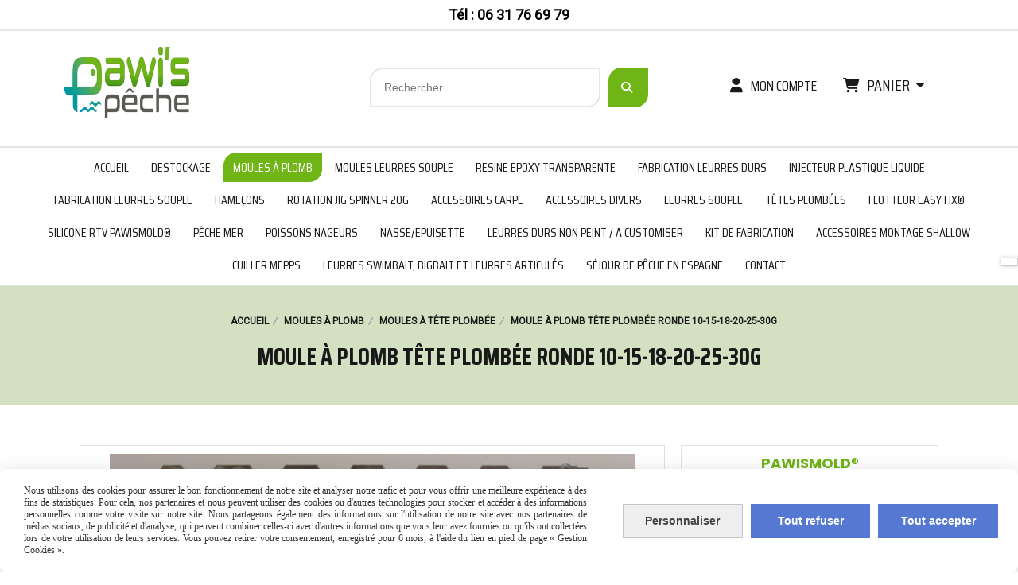

--- FILE ---
content_type: text/html; charset=UTF-8
request_url: https://www.pawispeche.com/moule-a-plomb-tete-plombee-ronde-10-15-18-20-25-30g-f858702.html
body_size: 16747
content:
    <!DOCTYPE html>
    <!--[if IE 7]>
    <html lang="fr" class="ie-inf-9 ie7"> <![endif]-->

    <!--[if IE 8]>
    <html lang="fr" class="ie-inf-9 ie8"> <![endif]-->
    <!--[if lte IE 9]>
    <html lang="fr" class="ie"> <![endif]-->
    <!--[if gt IE 8]><!-->
    <html lang="fr"><!--<![endif]-->
    <head prefix="og: http://ogp.me/ns# fb: http://ogp.me/ns/fb# product: http://ogp.me/ns/product# article: http://ogp.me/ns/article# place: http://ogp.me/ns/place#">
        <!--[if !IE]><!-->
        <script>
            if (/*@cc_on!@*/false) {
                document.documentElement.className += 'ie10';
            }
        </script><!--<![endif]-->
        
    <title>Moule à plomb tête plombée ronde 10-15-18-20-25-30g - Pawispeche</title>
    <meta name="description" content="Plomb carp-Ball qui ne s&#039;envase pas ">
    <meta name="keywords" content="carp ball,plomb carpe,moule a plomb,pawispeche,montage carpe,pêche carpe,carpiste">
    <meta http-equiv="Content-Type" content="text/html; charset=UTF-8">
    <link rel="canonical" href="https://www.pawispeche.com/moule-a-plomb-tete-plombee-ronde-10-15-18-20-25-30g-f858702.html"/>
    <meta property="og:url" content="https://www.pawispeche.com/moule-a-plomb-tete-plombee-ronde-10-15-18-20-25-30g-f858702.html"/>
    <meta property="og:type" content="product"/>
    <meta property="og:title" content="Moule à plomb tête plombée ronde 10-15-18-20-25-30g - Pawispeche"/>
    <meta property="og:description" content="Plomb carp-Ball qui ne s&#039;envase pas "/>
    <meta property="og:locale" content="fr"/>

    <meta property="og:image" content="https://www.pawispeche.com/images_ms/1/2/8/2/5/4/128254/boutique/134_1.jpg"/>
        <meta property="product:availability" content="instock"/>
        <meta property="product:brand" content="PAWISMOLD®"/>
        <meta property="product:category" content="Moules à tête plombée"/>
            <meta property="product:price:amount" content="75.00"/>
        <meta property="product:price:currency" content="EUR"/>
        
    <meta property="product:product_link" content="https://www.pawispeche.com/moule-a-plomb-tete-plombee-ronde-10-15-18-20-25-30g-f858702.html"/>

    <link rel="icon" type="image/png" href="/upload/favicon/128254.png?1768895913">

    <!-- Stylesheet -->
    <link rel="stylesheet" type="text/css" media="screen" href="/css5227/style_all_designs.css"/>
    <link rel="stylesheet" href="/css5227/panier.css" type="text/css"/>
    <script>
         document.documentElement.className += ' cmonsite-boutique'; 
    </script>
    <link type="text/css" href="/css5227/design/template/boutique/templates.css" rel="stylesheet"/>
        <link rel="stylesheet" type="text/css" href="/css5227/ficheproduit/style-fiche-produit.css">
    <link rel="stylesheet" type="text/css" href="/css5227/ficheproduit/jquery.jqzoom.css">
    <link href="/css5227/design/hotel-datepicker.css" rel="stylesheet" type="text/css">
            <link rel="stylesheet" type="text/css" href="/css5227/design/template/fiche_produits/templates.css"/>
        <script>
            document.documentElement.className += ' cmonsite-ficheproduit';
            document.documentElement.className += ' cmonsite-ficheproduit-2';
            document.documentElement.className += ' cmonsite-boutique';
            document.documentElement.className += ' cmonsite-boutique-1';
        </script>
            <link rel="stylesheet" type="text/css" media="screen" href="/css5227/tinyTips.css"/>
    <link type="text/css" href="/css5227/header_jnformation.css" rel="stylesheet"/>
    <link href="/css5227/jquery.bxslider.css" rel="stylesheet" type="text/css">
    <link href="/css5227/waitMe.css" rel="stylesheet" type="text/css">
    <link href="/css5227/bootstrap-datetimepicker-standalone.css" rel="stylesheet" type="text/css">
    <link href="/css5227/bootstrap-datetimepicker.css" rel="stylesheet" type="text/css">

    <!-- CSS du thème  -->
    <link href="/css5227/styled832series.css" rel="stylesheet"
          type="text/css"/>
    <link href="/css5227/styled832.css"
          rel="stylesheet" type="text/css"/>



    <!-- jQuery -->
    <script src="/js5227/dist/design/jquery-3.min.js"></script>


    <script src="/js5227/dist/jquery.tinyTips.min.js"></script>
        <script src="/js5227/dist/jquery.validationEngine-fr.min.js"></script>
    
    <script src="/js5227/dist/jquery.validationEngine.min.js"></script>
    <script src="/js5227/dist/moment/moment.min.js"></script>
        <script src="/js5227/dist/moment/fr.min.js"></script>
    
    <script src="/js5227/dist/bootstrap-datetimepicker.min.js"></script>

    <script>
        $(document).ready(function () {
            $("#contact, #form1, #form").validationEngine();
            $('a.tTip').css('display', 'block');
            $('a.tTip').tinyTips('light', 'title');
        });
                document.documentElement.className += ' cmonsite-template';
        
        var CookieScripts = typeof CookieScripts === "undefined" ? {user: {}, job: []} : CookieScripts;
    </script>


            <script type="text/javascript">
                var _paq = window._paq = window._paq || [];
                _paq.push(['setCustomDimension', 1, 'www.pawispeche.com']);

                /* tracker methods like "setCustomDimension" should be called before "trackPageView" */
                _paq.push(['trackPageView']);
                _paq.push(['enableLinkTracking']);
                (function () {
                    var u = "//www.cmadata.fr/analytics/";
                    _paq.push(['setTrackerUrl', u + 'matomo.php']);
                    _paq.push(['setSiteId', '2']);
                    var d = document, g = d.createElement('script'), s = d.getElementsByTagName('script')[0];
                    g.type = 'text/javascript';
                    g.async = true;
                    g.src = u + 'matomo.js';
                    s.parentNode.insertBefore(g, s);
                })();
            </script>
            


    <!-- Google Font -->
    <link rel="preconnect" href="https://fonts.googleapis.com">
    <link rel="preconnect" href="https://fonts.gstatic.com" crossorigin>
    <link href="https://fonts.googleapis.com/css2?family=Roboto:wght@400&family=Albert+Sans:wght@400;700&family=Lato:wght@400;700&family=Inter:wght@400;700&family=Roboto+Mono:wght@400;700&family=Roboto+Condensed:wght@400;700&family=Barlow+Condensed:wght@400;700&family=Saira+Condensed:wght@400;700&display=swap" rel="stylesheet">

    <!-- BxSlider -->
    <script type='text/javascript'
            src='/js5227/dist/jquery.bxSlider.min.js'></script>

    <!-- Height Align -->
    <script src="/js5227/dist/design/jquery.heightalign.min.js"></script>


    <script type="text/javascript" src="/js5227/dist/fancybox/jquery.fancybox.min.js"></script>
    <script type="text/javascript" src="/js5227/dist/fancybox/jquery.easing-1.3.min.js"></script>
    <script type="text/javascript" src="/js5227/dist/fancybox/jquery.mousewheel-3.0.6.min.js"></script>
    <script>
        var BASEURL = "https://www.cmonsite.fr/",
            book = "128254",
            id_serie = 832,
            id_design = 832;
    </script>
    <script type="text/javascript" src="/js5227/dist/design/minisite_cross.min.js"></script>

    <link rel="stylesheet" href="/css5227/fancybox/jquery.fancybox.css" type="text/css" media="screen"/>

    <!-- Optionally add helpers - button, thumbnail and/or media -->
    <link rel="stylesheet" href="/css5227/fancybox/helpers/jquery.fancybox-buttons.css" type="text/css" media="screen"/>
    <script type="text/javascript" src="/js5227/dist/fancybox/helpers/jquery.fancybox-buttons.min.js"></script>
    <script type="text/javascript" src="/js5227/dist/fancybox/helpers/jquery.fancybox-media.min.js"></script>

    <link rel="stylesheet" href="/css5227/fancybox/helpers/jquery.fancybox-thumbs.css" type="text/css" media="screen"/>

    <script type="text/javascript" src="/js5227/dist/fancybox/helpers/jquery.fancybox-thumbs.min.js"></script>


    <script type="text/javascript">
            var flagnewsletter = 0,
                newsletter_actif = 0,
                show_popin_newsletter = false;    </script>
        <script type="text/javascript">
            var searchContent;
            var dataDesign;

            
dataDesign = {
top: 170,
blocPositionTop: "#wrapper",
blocPositionLeft: "#wrapper",
blocContenu: "#wrapper"
};

            $(document).ready(function () {
                var form = '<form action="/search.php" class="content-cmonsite form-search" method="get">' +
                    '<div class="input-group">' +
                    '<input type="text" name="search" class="form-control" placeholder="' + _lang.get('Rechercher') + '">' +
                    '<span class="input-group-btn">' +
                    '<button title="' + _lang.get('Rechercher') + '" class="btn-search button" type="button"><i class="fa fa-search"></i></button>' +
                    '</span>' +
                    '</div>' +
                    '</form>'
                ;
                /* Placer le button search */

                searchContent = {
                    data: {
                        top: 40,
                        left: 0,
                        blocPositionTop: '#content',
                        blocPositionLeft: '#wrapper',
                        blocContenu: '#wrapper',
                        button: null,
                        idButton: 'block-flottant-search',
                        classButton: 'block-flottant-search',
                        contentButton: form,
                        DOMBody: 'body',
                        createButton: true,
                        mapElement: '.blocAdresse'
                    },
                    options: {
                        'flottant': true,
                        'insertTo': null,
                    },
                    init: function (dataDesign) {

                        // on récupére les options d'origine
                        for (var prop in searchContent.data) {
                            searchContent.options[prop] = searchContent.data[prop];
                        }
                        // on récupére les options personnalisées
                        for (prop in dataDesign) {
                            searchContent.options[prop] = dataDesign[prop];
                        }

                        function waitForEl() {

                            var $id = $(searchContent.options.DOMBody);
                            if (typeof $id.offset() !== 'undefined') {

                                if ($(searchContent.options.blocPositionTop).length) {
                                    searchContent.options.blocPositionTop = $(searchContent.options.blocPositionTop);
                                } else {
                                    searchContent.options.blocPositionTop = $('.content');
                                }

                                searchContent.options.blocPositionLeft = $(searchContent.options.blocPositionLeft);
                                searchContent.options.blocContenu = $(searchContent.options.blocContenu);
                                searchContent.options.DOMBody = $(searchContent.options.DOMBody);
                                searchContent.data.mapElement = $(searchContent.data.mapElement);
                                searchContent.data.DOMBody = $(searchContent.data.DOMBody);

                                if (searchContent.options.button != null) {
                                    searchContent.options.button = $(searchContent.options.button);
                                }

                                if (searchContent.options.createButton) {

                                    searchContent.generateButton();
                                    if (searchContent.options.flottant) {
                                        searchContent.positionButton();
                                    }


                                    searchContent.insertButton();
                                }

                                searchContent.event();
                            } else {
                                setTimeout(function () {
                                    waitForEl();
                                }, 50);
                            }
                        }

                        waitForEl();
                    },
                    event: function () {
                        $(window).resize(function (event) {
                            if (searchContent.options.flottant) {
                                searchContent.positionButton();
                            }
                        });
                        $(window).trigger('resize');
                        searchContent.data.DOMBody.on('click', '.btn-search', function () {
                            if (searchContent.options.button.hasClass('actif')) {
                                if ($('.form-search input[name="search"]').val() != '') {
                                    /* Submit le formulaire */
                                    $('.form-search').submit();
                                }
                            } else {
                                searchContent.options.button.addClass('actif');
                            }
                            return true;
                        });

                        searchContent.data.DOMBody.on('click', 'input[name="search"]', function () {
                            return true;
                        });

                        searchContent.data.DOMBody.on('click', function (e) {
                            if (!$(e.target).closest('#' + searchContent.data.idButton).length) {
                                searchContent.options.button.removeClass('actif');
                            }
                        });

                    },
                    generateButton: function () {
                        var button = $('<div />')
                            .attr({
                                'id': searchContent.options.idButton,
                                'class': searchContent.options.classButton,
                            }).html(searchContent.options.contentButton);

                        searchContent.options.button = button;
                    },
                    insertButton: function () {
                        if (searchContent.options.insertTo === null) {
                            searchContent.options.DOMBody.append(searchContent.options.button);
                        } else {
                            $(searchContent.options.insertTo).append(searchContent.options.button);
                        }

                    },

                    getOffsetLeft: function () {
                        return searchContent.options.blocPositionLeft.offset().left + searchContent.options.blocPositionLeft.outerWidth() + searchContent.options.left;
                    },
                    getOffsetTop: function () {
                        if (searchContent.data.mapElement.length) {
                            var mapBoundingRect = searchContent.data.mapElement[0].getBoundingClientRect();
                            var buttonBoundingRect = searchContent.options.button[0].getBoundingClientRect();
                            if (
                                // mapBoundingRect.left == 0 ||
                                (buttonBoundingRect.left > mapBoundingRect.left &&
                                    buttonBoundingRect.left < (mapBoundingRect.left + mapBoundingRect.width) &&
                                    buttonBoundingRect.top > mapBoundingRect.top &&
                                    buttonBoundingRect.top < (mapBoundingRect.top + mapBoundingRect.height))
                            ) {

                                return searchContent.data.mapElement.offset().top + searchContent.data.mapElement.height() + searchContent.options.top;
                            }
                        }

                        return searchContent.options.blocPositionTop.offset().top + searchContent.options.top;
                    },
                    positionButton: function () {

                        searchContent.options.button.css({
                            'left': searchContent.getOffsetLeft(),
                            'position': 'absolute',
                            'top': searchContent.getOffsetTop(),
                            'width': '36px',
                            'z-index': '5'
                        });
                    }
                };

                searchContent.init(dataDesign);

            });

        </script>
        
<script type="text/javascript" src="/js5227/design/masonry.pkgd.min.js" ></script>

<!-- CSS de personnalisation design  -->
<link rel="stylesheet" href="/css5227/128254-832-832-949/style_perso.css" type="text/css" id="style-editor-perso" class="style-editor-perso-design" />
<link rel="stylesheet" href="/css5227/128254-ficheproduit-description-858702-6654/style_perso_by_page.css" type="text/css" class="style-editor-perso-content" id="style-editor-perso-page"/><link rel="stylesheet" href="/css5227/128254-footer-0-6654/style_perso_by_page.css" type="text/css" class="style-editor-perso-content" id="style-editor-perso-footer"/>

<!-- Variable Javascript utiles -->
<script>
    var timer = 8000 ;
</script>


        <meta name="viewport" content="width=device-width, initial-scale=1">
    </head>
    <body
        class="theme cmonsite-panier-3 cmonsite-fluxpanier-1 search-button body-832series body-832styled page-fiche_produit page-fiche_produit-858702">
    
            <div class="banner"
                 style="background-color:rgb(255, 255, 255);border-bottom: 2px solid rgb(230, 230, 230);">
                <div class="banner__item">
                    <div class="banner__content" style="color:rgb(0, 0, 0);"><p><strong>T&#233;l : 06 31 76 69 79</strong></p></div>
                                    </div>
            </div>
                
<div id="main-conteneur"  itemprop="mainEntityOfPage" itemscope itemtype="https://schema.org/WebPage">
        <!-- Banniere Header -->
    <header role="banner" class="banniere header_p">
        <div class="header-conteneur">
            <div class="close-menu"></div>
                    <div id="blocContent">
            <div id="headercontent" class="header_live_edit slogan_live_edit ">
                                    <a class="logo" href="/" id="logo" rel="home">
                        <img class="img-logo" src="/img_s2/128254/logo/logo-pawi-s-peche.png" alt="pawispeche.com"/>
                    </a>
                
                <div class="container-slogan">
                    <div class="slogan_p slogan"><p><br></p></div>
                </div>

                    <div class="template-panier template-panier-3">
        <div class="bloc-connexion-panier">
                            <div class="connexion">
                    <p><a href="/profile/account.php"><span>Mon compte</span></a></p>
                </div>
                
            <div id="panier" class="panier_p border_p template-panier-bouton">
                <div id="header-panier" class="panier_titre"><i class="fa fa-shopping-cart panier_titre"></i>
                    <span class="panier_text">
                        Panier                        &nbsp;<a class="paniertoggle panier_p" href="#"><i class="fa panier_titre" aria-hidden="true"></i></a>
                    </span>
                </div>
                <span id="notificationsLoader"></span>
                <div id="paniercontent" class="panier_p panier_content_p">
                    <div id="paniertable" class="panier_p">

                    </div>
                    <div id="paniercommande">
                        <div class="totalpanier"></div>
                        <div class="ajout_panier">
                                                        <a href="/paniercommande.php" class="button bouton">Effectuer la commande</a>
                        </div>
                    </div>
                </div>
            </div>
        </div>
    </div>
                </div>
        </div>
                <div class="menu navigation_p menu-principal">
            <nav id="nav-principal" class="menu-principal"><!--
            -->
            <ul class="">
                                    <li
                            class="p-accueil navigation_button_p   ">
                        <a  href="/"
                                                                                     class="navigation_link_p">
                            <span>
                                                                ACCUEIL                            </span>
                        </a>
                                            </li>
                                        <li
                            class="b-209256 navigation_button_p   ">
                        <a  href="/destockage-b209256.html"
                                                                                     class="navigation_link_p">
                            <span>
                                                                DESTOCKAGE                            </span>
                        </a>
                                            </li>
                                        <li
                            class="b-77274 navigation_button_p   hasDropdown">
                        <a  href="/moules-a-plomb-b77274.html"
                                                                                     class="navigation_link_p">
                            <span>
                                                                Moules à plomb                            </span>
                        </a>
                        <span class="dropDown navigation_link_p  " ></span><!--
            -->
            <ul class="menu__dropdown">
                                    <li
                            class="b-84765  sous_navigation_button_p ">
                        <a  href="/plomb-b84765.html"
                                                                                     class="sous_navigation_link_p">
                            <span>
                                                                Plomb                            </span>
                        </a>
                                            </li>
                                        <li
                            class="b-84766  sous_navigation_button_p ">
                        <a  href="/rtv-type-3-haute-temperature-450-b84766.html"
                                                                                     class="sous_navigation_link_p">
                            <span>
                                                                RTV  Type 3 -  haute température 450°                            </span>
                        </a>
                                            </li>
                                        <li
                            class="b-84867  sous_navigation_button_p ">
                        <a  href="/bain-fluidisant-kit-complet-b84867.html"
                                                                                     class="sous_navigation_link_p">
                            <span>
                                                                bain fluidisant kit complet                            </span>
                        </a>
                                            </li>
                                        <li
                            class="b-84768  sous_navigation_button_p ">
                        <a  href="/equipements-de-protection-individuelle-b84768.html"
                                                                                     class="sous_navigation_link_p">
                            <span>
                                                                Equipements de protection individuelle                            </span>
                        </a>
                                            </li>
                                        <li
                            class="b-77495  sous_navigation_button_p ">
                        <a  href="/moules-a-plomb-montre-b77495.html"
                                                                                     class="sous_navigation_link_p">
                            <span>
                                                                Moules à plomb montre                            </span>
                        </a>
                                            </li>
                                        <li
                            class="b-84574  sous_navigation_button_p ">
                        <a  href="/louches-inox-180g-500g-1kg-b84574.html"
                                                                                     class="sous_navigation_link_p">
                            <span>
                                                                Louches inox  180g - 500g - 1Kg                            </span>
                        </a>
                                            </li>
                                        <li
                            class="b-77490  sous_navigation_button_p ">
                        <a  href="/plasti-plomb-granulat-de-plastique-lead-powder-coating-b77490.html"
                                                                                     class="sous_navigation_link_p">
                            <span>
                                                                PLASTI-PLOMB ® Granulat de plastique /Lead Powder Coating                            </span>
                        </a>
                                            </li>
                                        <li
                            class="b-119052  sous_navigation_button_p ">
                        <a  href="/moule-a-plomb-tenya-madai-b119052.html"
                                                                                     class="sous_navigation_link_p">
                            <span>
                                                                Moule à plomb Tenya / Madaï                            </span>
                        </a>
                                            </li>
                                        <li
                            class="b-98932  sous_navigation_button_p hasDropdown">
                        <a  href="/moules-cnc-b98932.html"
                                                                                     class="sous_navigation_link_p">
                            <span>
                                                                Moules CNC                            </span>
                        </a>
                        <span class="dropDown  sous_navigation_link_p" ></span><!--
            -->
            <ul class="menu__dropdown">
                                    <li
                            class="b-187646  sous_navigation_button_p ">
                        <a  href="/plomb-drop-shot-cnc-b187646.html"
                                                                                     class="sous_navigation_link_p">
                            <span>
                                                                Plomb  Drop Shot CNC                            </span>
                        </a>
                                            </li>
                                        <li
                            class="b-175862  sous_navigation_button_p ">
                        <a  href="/tetes-plombees-cnc-b175862.html"
                                                                                     class="sous_navigation_link_p">
                            <span>
                                                                Têtes plombées  CNC                            </span>
                        </a>
                                            </li>
                                        <li
                            class="b-175863  sous_navigation_button_p ">
                        <a  href="/plomb-olive-cnc-b175863.html"
                                                                                     class="sous_navigation_link_p">
                            <span>
                                                                Plomb olive CNC                            </span>
                        </a>
                                            </li>
                                        <li
                            class="b-175864  sous_navigation_button_p ">
                        <a  href="/plomb-texan-carolina-cnc-b175864.html"
                                                                                     class="sous_navigation_link_p">
                            <span>
                                                                Plomb Texan/Carolina CNC                            </span>
                        </a>
                                            </li>
                                        <li
                            class="b-175865  sous_navigation_button_p ">
                        <a  href="/plomb-eel-head-offshore-cnc-b175865.html"
                                                                                     class="sous_navigation_link_p">
                            <span>
                                                                Plomb Eel Head / Offshore CNC                            </span>
                        </a>
                                            </li>
                                        <li
                            class="b-175866  sous_navigation_button_p ">
                        <a  href="/pilker-cnc-b175866.html"
                                                                                     class="sous_navigation_link_p">
                            <span>
                                                                Pilker CNC                            </span>
                        </a>
                                            </li>
                                        <li
                            class="b-175867  sous_navigation_button_p ">
                        <a  href="/divers-cnc-b175867.html"
                                                                                     class="sous_navigation_link_p">
                            <span>
                                                                Divers CNC                            </span>
                        </a>
                                            </li>
                                </ul><!--
            -->                    </li>
                                        <li
                            class="b-119228  sous_navigation_button_p ">
                        <a  href="/moule-a-plomb-shallow-interchangeable-b119228.html"
                                                                                     class="sous_navigation_link_p">
                            <span>
                                                                Moule à plomb shallow interchangeable                            </span>
                        </a>
                                            </li>
                                        <li
                            class="b-119050  sous_navigation_button_p ">
                        <a  href="/moule-a-plomb-cheburashka-b119050.html"
                                                                                     class="sous_navigation_link_p">
                            <span>
                                                                Moule à plomb Cheburashka                            </span>
                        </a>
                                            </li>
                                        <li
                            class="b-119051  sous_navigation_button_p ">
                        <a  href="/moule-a-plomb-tetes-a-visser-b119051.html"
                                                                                     class="sous_navigation_link_p">
                            <span>
                                                                Moule à plomb têtes à visser                            </span>
                        </a>
                                            </li>
                                        <li
                            class="b-84557  sous_navigation_button_p ">
                        <a  href="/moule-a-plomb-trilobe-b84557.html"
                                                                                     class="sous_navigation_link_p">
                            <span>
                                                                Moule à plomb trilobe                            </span>
                        </a>
                                            </li>
                                        <li
                            class="b-77423  sous_navigation_button_p ">
                        <a  href="/moules-a-plomb-speciaux-b77423.html"
                                                                                     class="sous_navigation_link_p">
                            <span>
                                                                Moules à plomb spéciaux                            </span>
                        </a>
                                            </li>
                                        <li
                            class="b-77432  sous_navigation_button_p ">
                        <a  href="/moulesa-plomb-feeder-b77432.html"
                                                                                     class="sous_navigation_link_p">
                            <span>
                                                                Moulesà plomb  feeder                            </span>
                        </a>
                                            </li>
                                        <li
                            class="actif b-77483  sous_navigation_button_p ">
                        <a  href="/moules-a-tete-plombee-b77483.html"
                                                                                     class="actif sous_navigation_link_p">
                            <span>
                                                                Moules à tête plombée                            </span>
                        </a>
                                            </li>
                                        <li
                            class="b-77494  sous_navigation_button_p ">
                        <a  href="/moules-a-plomb-silure-b77494.html"
                                                                                     class="sous_navigation_link_p">
                            <span>
                                                                moules à plomb silure                            </span>
                        </a>
                                            </li>
                                        <li
                            class="b-84572  sous_navigation_button_p ">
                        <a  href="/moules-a-plomb-spinner-b84572.html"
                                                                                     class="sous_navigation_link_p">
                            <span>
                                                                Moules à plomb spinner                            </span>
                        </a>
                                            </li>
                                        <li
                            class="b-77584  sous_navigation_button_p ">
                        <a  href="/moules-a-plomb-zipp-b77584.html"
                                                                                     class="sous_navigation_link_p">
                            <span>
                                                                Moules à plomb zipp                            </span>
                        </a>
                                            </li>
                                        <li
                            class="b-79795  sous_navigation_button_p ">
                        <a  href="/moules-a-plomb-in-line-b79795.html"
                                                                                     class="sous_navigation_link_p">
                            <span>
                                                                Moules à plomb in-line                            </span>
                        </a>
                                            </li>
                                        <li
                            class="b-79796  sous_navigation_button_p ">
                        <a  href="/moules-a-plomb-carpe-bombe-b79796.html"
                                                                                     class="sous_navigation_link_p">
                            <span>
                                                                Moules à plomb carpe bombe                            </span>
                        </a>
                                            </li>
                                        <li
                            class="b-84518  sous_navigation_button_p ">
                        <a  href="/moules-a-plomb-olive-b84518.html"
                                                                                     class="sous_navigation_link_p">
                            <span>
                                                                Moules à plomb olive                            </span>
                        </a>
                                            </li>
                                        <li
                            class="b-84522  sous_navigation_button_p ">
                        <a  href="/moules-a-plomb-trapezoidal-b84522.html"
                                                                                     class="sous_navigation_link_p">
                            <span>
                                                                Moules à plomb trapézoïdal                            </span>
                        </a>
                                            </li>
                                        <li
                            class="b-84523  sous_navigation_button_p ">
                        <a  href="/moules-a-plomb-poire-b84523.html"
                                                                                     class="sous_navigation_link_p">
                            <span>
                                                                Moules à plomb  poire                            </span>
                        </a>
                                            </li>
                                        <li
                            class="b-84525  sous_navigation_button_p ">
                        <a  href="/moules-a-plomb-hexagonale-b84525.html"
                                                                                     class="sous_navigation_link_p">
                            <span>
                                                                Moules à plomb hexagonale                            </span>
                        </a>
                                            </li>
                                        <li
                            class="b-84542  sous_navigation_button_p ">
                        <a  href="/moule-a-plomb-gripp-b84542.html"
                                                                                     class="sous_navigation_link_p">
                            <span>
                                                                Moule à plomb gripp                            </span>
                        </a>
                                            </li>
                                        <li
                            class="b-84543  sous_navigation_button_p ">
                        <a  href="/moule-a-plomb-drop-shot-b84543.html"
                                                                                     class="sous_navigation_link_p">
                            <span>
                                                                Moule à plomb drop shot                            </span>
                        </a>
                                            </li>
                                        <li
                            class="b-84561  sous_navigation_button_p ">
                        <a  href="/moule-a-plomb-cylindrique-b84561.html"
                                                                                     class="sous_navigation_link_p">
                            <span>
                                                                Moule à plomb cylindrique                            </span>
                        </a>
                                            </li>
                                        <li
                            class="b-84562  sous_navigation_button_p ">
                        <a  href="/moule-a-plomb-traine-b84562.html"
                                                                                     class="sous_navigation_link_p">
                            <span>
                                                                Moule à plomb traine                             </span>
                        </a>
                                            </li>
                                        <li
                            class="b-84564  sous_navigation_button_p ">
                        <a  href="/moules-a-plomb-pilker-b84564.html"
                                                                                     class="sous_navigation_link_p">
                            <span>
                                                                Moules à plomb pilker                            </span>
                        </a>
                                            </li>
                                        <li
                            class="b-84566  sous_navigation_button_p ">
                        <a  href="/moules-a-plomb-surfcasting-b84566.html"
                                                                                     class="sous_navigation_link_p">
                            <span>
                                                                Moules à plomb surfcasting                            </span>
                        </a>
                                            </li>
                                        <li
                            class="b-88427  sous_navigation_button_p ">
                        <a  href="/moules-a-plomb-do-it-b88427.html"
                                                                                     class="sous_navigation_link_p">
                            <span>
                                                                moules à plomb DO IT                            </span>
                        </a>
                                            </li>
                                        <li
                            class="b-173728  sous_navigation_button_p ">
                        <a  href="/moules-a-plomb-texan-carolina-b173728.html"
                                                                                     class="sous_navigation_link_p">
                            <span>
                                                                Moules à plomb texan/carolina                            </span>
                        </a>
                                            </li>
                                </ul><!--
            -->                    </li>
                                        <li
                            class="b-77275 navigation_button_p   hasDropdown">
                        <a  href="/moules-leurres-souple-b77275.html"
                                                                                     class="navigation_link_p">
                            <span>
                                                                Moules leurres souple                            </span>
                        </a>
                        <span class="dropDown navigation_link_p  " ></span><!--
            -->
            <ul class="menu__dropdown">
                                    <li
                            class="b-78349  sous_navigation_button_p ">
                        <a  href="/moules-alu-cnc-b78349.html"
                                                                                     class="sous_navigation_link_p">
                            <span>
                                                                MOULES ALU CNC                            </span>
                        </a>
                                            </li>
                                        <li
                            class="b-78351  sous_navigation_button_p hasDropdown">
                        <a  href="/moules-pierre-artificielle-b78351.html"
                                                                                     class="sous_navigation_link_p">
                            <span>
                                                                MOULES PIERRE ARTIFICIELLE                            </span>
                        </a>
                        <span class="dropDown  sous_navigation_link_p" ></span><!--
            -->
            <ul class="menu__dropdown">
                                    <li
                            class="b-210292  sous_navigation_button_p ">
                        <a  href="/creatures-nymphes-b210292.html"
                                                                                     class="sous_navigation_link_p">
                            <span>
                                                                Créatures/Nymphes                            </span>
                        </a>
                                            </li>
                                </ul><!--
            -->                    </li>
                                </ul><!--
            -->                    </li>
                                        <li
                            class="b-199803 navigation_button_p   ">
                        <a  href="/resine-epoxy-transparente-b199803.html"
                                                                                     class="navigation_link_p">
                            <span>
                                                                RESINE EPOXY TRANSPARENTE                            </span>
                        </a>
                                            </li>
                                        <li
                            class="b-77276 navigation_button_p   hasDropdown">
                        <a  href="/fabrication-leurres-durs-b77276.html"
                                                                                     class="navigation_link_p">
                            <span>
                                                                Fabrication leurres durs                            </span>
                        </a>
                        <span class="dropDown navigation_link_p  " ></span><!--
            -->
            <ul class="menu__dropdown">
                                    <li
                            class="b-184221  sous_navigation_button_p hasDropdown">
                        <a  href="/outillages-b184221.html"
                                                                                     class="sous_navigation_link_p">
                            <span>
                                                                OUTILLAGES                            </span>
                        </a>
                        <span class="dropDown  sous_navigation_link_p" ></span><!--
            -->
            <ul class="menu__dropdown">
                                    <li
                            class="b-95998  sous_navigation_button_p ">
                        <a  href="/cutter-b95998.html"
                                                                                     class="sous_navigation_link_p">
                            <span>
                                                                CUTTER                            </span>
                        </a>
                                            </li>
                                        <li
                            class="b-78395  sous_navigation_button_p ">
                        <a  href="/papier-a-poncer-b78395.html"
                                                                                     class="sous_navigation_link_p">
                            <span>
                                                                Papier à poncer                             </span>
                        </a>
                                            </li>
                                        <li
                            class="b-95999  sous_navigation_button_p ">
                        <a  href="/serre-joint-b95999.html"
                                                                                     class="sous_navigation_link_p">
                            <span>
                                                                SERRE JOINT                            </span>
                        </a>
                                            </li>
                                        <li
                            class="b-96000  sous_navigation_button_p ">
                        <a  href="/etau-troisieme-main-b96000.html"
                                                                                     class="sous_navigation_link_p">
                            <span>
                                                                Etau / Troisième main                            </span>
                        </a>
                                            </li>
                                        <li
                            class="b-199811  sous_navigation_button_p ">
                        <a  href="/spatule-en-plastique-b199811.html"
                                                                                     class="sous_navigation_link_p">
                            <span>
                                                                Spatule en plastique                             </span>
                        </a>
                                            </li>
                                </ul><!--
            -->                    </li>
                                        <li
                            class="b-181755  sous_navigation_button_p ">
                        <a  href="/kit-de-demarrage-fabrication-leurre-dur-b181755.html"
                                                                                     class="sous_navigation_link_p">
                            <span>
                                                                KIT de démarrage / fabrication leurre dur                            </span>
                        </a>
                                            </li>
                                        <li
                            class="b-115441  sous_navigation_button_p hasDropdown">
                        <a  href="/bavette-en-polycarbonate-b115441.html"
                                                                                     class="sous_navigation_link_p">
                            <span>
                                                                Bavette en polycarbonate                             </span>
                        </a>
                        <span class="dropDown  sous_navigation_link_p" ></span><!--
            -->
            <ul class="menu__dropdown">
                                    <li
                            class="b-116358  sous_navigation_button_p ">
                        <a  href="/ep-1-mm-b116358.html"
                                                                                     class="sous_navigation_link_p">
                            <span>
                                                                Ep. 1 mm                            </span>
                        </a>
                                            </li>
                                        <li
                            class="b-116359  sous_navigation_button_p ">
                        <a  href="/ep-2-mm-b116359.html"
                                                                                     class="sous_navigation_link_p">
                            <span>
                                                                Ep. 2 mm                            </span>
                        </a>
                                            </li>
                                </ul><!--
            -->                    </li>
                                        <li
                            class="b-78396  sous_navigation_button_p ">
                        <a  href="/moules-silicone-rtv-type-2-b78396.html"
                                                                                     class="sous_navigation_link_p">
                            <span>
                                                                MOULES  SILICONE RTV Type 2                             </span>
                        </a>
                                            </li>
                                        <li
                            class="b-78393  sous_navigation_button_p ">
                        <a  href="/gobelets-becher-plastique-b78393.html"
                                                                                     class="sous_navigation_link_p">
                            <span>
                                                                GOBELETS / BECHER PLASTIQUE                            </span>
                        </a>
                                            </li>
                                        <li
                            class="b-78385  sous_navigation_button_p ">
                        <a  href="/silicone-rtv-b78385.html"
                                                                                     class="sous_navigation_link_p">
                            <span>
                                                                Silicone RTV                             </span>
                        </a>
                                            </li>
                                        <li
                            class="b-92809  sous_navigation_button_p ">
                        <a  href="/yeux-4d-autocollant-b92809.html"
                                                                                     class="sous_navigation_link_p">
                            <span>
                                                                Yeux 4D autocollant                            </span>
                        </a>
                                            </li>
                                        <li
                            class="b-86424  sous_navigation_button_p ">
                        <a  href="/kit-hologramme-autocollant-b86424.html"
                                                                                     class="sous_navigation_link_p">
                            <span>
                                                                KIT HOLOGRAMME AUTOCOLLANT                            </span>
                        </a>
                                            </li>
                                        <li
                            class="b-93748  sous_navigation_button_p ">
                        <a  href="/screw-eyes-pitons-b93748.html"
                                                                                     class="sous_navigation_link_p">
                            <span>
                                                                Screw Eyes / Pitons                            </span>
                        </a>
                                            </li>
                                        <li
                            class="b-91509  sous_navigation_button_p ">
                        <a  href="/anneaux-brises-renforces-b91509.html"
                                                                                     class="sous_navigation_link_p">
                            <span>
                                                                ANNEAUX BRISES RENFORCES                            </span>
                        </a>
                                            </li>
                                        <li
                            class="b-89037  sous_navigation_button_p ">
                        <a  href="/gants-nitrile-safe-premium-b89037.html"
                                                                                     class="sous_navigation_link_p">
                            <span>
                                                                GANTS NITRILE " Safe Premium"                             </span>
                        </a>
                                            </li>
                                        <li
                            class="b-107397  sous_navigation_button_p ">
                        <a  href="/sticker-3d-holographique-autocollant-b107397.html"
                                                                                     class="sous_navigation_link_p">
                            <span>
                                                                STICKER 3D HOLOGRAPHIQUE AUTOCOLLANT                            </span>
                        </a>
                                            </li>
                                        <li
                            class="b-86362  sous_navigation_button_p ">
                        <a  href="/papier-holographique-transfert-a-chaud-b86362.html"
                                                                                     class="sous_navigation_link_p">
                            <span>
                                                                PAPIER HOLOGRAPHIQUE transfert à chaud                            </span>
                        </a>
                                            </li>
                                        <li
                            class="b-99682  sous_navigation_button_p ">
                        <a  href="/vernis-monocomposant-uv-b99682.html"
                                                                                     class="sous_navigation_link_p">
                            <span>
                                                                Vernis monocomposant UV                            </span>
                        </a>
                                            </li>
                                        <li
                            class="b-78384  sous_navigation_button_p ">
                        <a  href="/vernis-envirotex-lite-b78384.html"
                                                                                     class="sous_navigation_link_p">
                            <span>
                                                                Vernis EnviroTex Lite                            </span>
                        </a>
                                            </li>
                                        <li
                            class="b-78388  sous_navigation_button_p ">
                        <a  href="/resine-pawismold-pour-la-fabrication-de-leurres-durs-b78388.html"
                                                                                     class="sous_navigation_link_p">
                            <span>
                                                                Résine PAWISMOLD® pour la fabrication de leurres durs                            </span>
                        </a>
                                            </li>
                                        <li
                            class="b-78392  sous_navigation_button_p ">
                        <a  href="/plastiline-b78392.html"
                                                                                     class="sous_navigation_link_p">
                            <span>
                                                                PLASTILINE                            </span>
                        </a>
                                            </li>
                                        <li
                            class="b-78391  sous_navigation_button_p ">
                        <a  href="/spray-de-demoulage-b78391.html"
                                                                                     class="sous_navigation_link_p">
                            <span>
                                                                Spray de démoulage                             </span>
                        </a>
                                            </li>
                                        <li
                            class="b-78389  sous_navigation_button_p ">
                        <a  href="/charge-legere-microsphere-b78389.html"
                                                                                     class="sous_navigation_link_p">
                            <span>
                                                                CHARGE LEGERE MICROSPHERE                            </span>
                        </a>
                                            </li>
                                        <li
                            class="b-78394  sous_navigation_button_p ">
                        <a  href="/colle-epoxy-5-mn-b78394.html"
                                                                                     class="sous_navigation_link_p">
                            <span>
                                                                COLLE EPOXY - 5 MN                            </span>
                        </a>
                                            </li>
                                        <li
                            class="b-78390  sous_navigation_button_p ">
                        <a  href="/charge-lourde-poudre-alu-b78390.html"
                                                                                     class="sous_navigation_link_p">
                            <span>
                                                                CHARGE LOURDE POUDRE ALU                            </span>
                        </a>
                                            </li>
                                        <li
                            class="b-115663  sous_navigation_button_p ">
                        <a  href="/pochoir-peinture-flexible-b115663.html"
                                                                                     class="sous_navigation_link_p">
                            <span>
                                                                POCHOIR PEINTURE FLEXIBLE                            </span>
                        </a>
                                            </li>
                                </ul><!--
            -->                    </li>
                                        <li
                            class="b-78352 navigation_button_p   hasDropdown">
                        <a  href="/injecteur-plastique-liquide-b78352.html"
                                                                                     class="navigation_link_p">
                            <span>
                                                                INJECTEUR PLASTIQUE LIQUIDE                            </span>
                        </a>
                        <span class="dropDown navigation_link_p  " ></span><!--
            -->
            <ul class="menu__dropdown">
                                    <li
                            class="b-78353  sous_navigation_button_p ">
                        <a  href="/injecteur-double-b78353.html"
                                                                                     class="sous_navigation_link_p">
                            <span>
                                                                INJECTEUR DOUBLE                            </span>
                        </a>
                                            </li>
                                        <li
                            class="b-78354  sous_navigation_button_p ">
                        <a  href="/injecteur-simple-b78354.html"
                                                                                     class="sous_navigation_link_p">
                            <span>
                                                                INJECTEUR SIMPLE                             </span>
                        </a>
                                            </li>
                                </ul><!--
            -->                    </li>
                                        <li
                            class="b-77277 navigation_button_p   hasDropdown">
                        <a  href="/fabrication-leurres-souple-b77277.html"
                                                                                     class="navigation_link_p">
                            <span>
                                                                Fabrication leurres souple                            </span>
                        </a>
                        <span class="dropDown navigation_link_p  " ></span><!--
            -->
            <ul class="menu__dropdown">
                                    <li
                            class="b-117837  sous_navigation_button_p ">
                        <a  href="/kit-de-demarrage-fabrication-leurre-souple-b117837.html"
                                                                                     class="sous_navigation_link_p">
                            <span>
                                                                KIT de démarrage / fabrication leurre souple                            </span>
                        </a>
                                            </li>
                                        <li
                            class="b-78513  sous_navigation_button_p hasDropdown">
                        <a  href="/paillettes-b78513.html"
                                                                                     class="sous_navigation_link_p">
                            <span>
                                                                PAILLETTES                            </span>
                        </a>
                        <span class="dropDown  sous_navigation_link_p" ></span><!--
            -->
            <ul class="menu__dropdown">
                                    <li
                            class="b-90704  sous_navigation_button_p ">
                        <a  href="/batonnet-3-x-025-mm-b90704.html"
                                                                                     class="sous_navigation_link_p">
                            <span>
                                                                Batonnet 3 x 025 mm                            </span>
                        </a>
                                            </li>
                                        <li
                            class="b-86342  sous_navigation_button_p ">
                        <a  href="/dimensions-1-5-mm-b86342.html"
                                                                                     class="sous_navigation_link_p">
                            <span>
                                                                Dimensions : 1,5 mm                            </span>
                        </a>
                                            </li>
                                        <li
                            class="b-86337  sous_navigation_button_p ">
                        <a  href="/dimensions-1-mm-b86337.html"
                                                                                     class="sous_navigation_link_p">
                            <span>
                                                                Dimensions :1 mm                            </span>
                        </a>
                                            </li>
                                        <li
                            class="b-86338  sous_navigation_button_p ">
                        <a  href="/dimensions-0-4-mm-b86338.html"
                                                                                     class="sous_navigation_link_p">
                            <span>
                                                                Dimensions : 0,4 mm                            </span>
                        </a>
                                            </li>
                                        <li
                            class="b-88083  sous_navigation_button_p ">
                        <a  href="/dimensions-0-2-mm-b88083.html"
                                                                                     class="sous_navigation_link_p">
                            <span>
                                                                Dimensions : 0,2 mm                            </span>
                        </a>
                                            </li>
                                        <li
                            class="b-93720  sous_navigation_button_p ">
                        <a  href="/paillette-neon-0-2-mm-b93720.html"
                                                                                     class="sous_navigation_link_p">
                            <span>
                                                                Paillette néon:0,2 mm                            </span>
                        </a>
                                            </li>
                                </ul><!--
            -->                    </li>
                                        <li
                            class="b-78582  sous_navigation_button_p hasDropdown">
                        <a  href="/produits-de-moulage-b78582.html"
                                                                                     class="sous_navigation_link_p">
                            <span>
                                                                PRODUITS DE MOULAGE                            </span>
                        </a>
                        <span class="dropDown  sous_navigation_link_p" ></span><!--
            -->
            <ul class="menu__dropdown">
                                    <li
                            class="b-78585  sous_navigation_button_p ">
                        <a  href="/rtv-pawismold-type-1-b78585.html"
                                                                                     class="sous_navigation_link_p">
                            <span>
                                                                RTV PAWISMOLD® Type 1                            </span>
                        </a>
                                            </li>
                                        <li
                            class="b-78587  sous_navigation_button_p ">
                        <a  href="/platre-synthetique-b78587.html"
                                                                                     class="sous_navigation_link_p">
                            <span>
                                                                PLÂTRE SYNTHETIQUE                             </span>
                        </a>
                                            </li>
                                </ul><!--
            -->                    </li>
                                        <li
                            class="b-78588  sous_navigation_button_p ">
                        <a  href="/plastique-liquide-b78588.html"
                                                                                     class="sous_navigation_link_p">
                            <span>
                                                                PLASTIQUE LIQUIDE                            </span>
                        </a>
                                            </li>
                                        <li
                            class="b-78593  sous_navigation_button_p ">
                        <a  href="/becher-b78593.html"
                                                                                     class="sous_navigation_link_p">
                            <span>
                                                                BECHER                            </span>
                        </a>
                                            </li>
                                        <li
                            class="b-78512  sous_navigation_button_p ">
                        <a  href="/colorants-liquide-fluorescent-b78512.html"
                                                                                     class="sous_navigation_link_p">
                            <span>
                                                                COLORANTS LIQUIDE FLUORESCENT                            </span>
                        </a>
                                            </li>
                                        <li
                            class="b-78505  sous_navigation_button_p ">
                        <a  href="/colorants-liquide-b78505.html"
                                                                                     class="sous_navigation_link_p">
                            <span>
                                                                COLORANTS LIQUIDE                             </span>
                        </a>
                                            </li>
                                        <li
                            class="b-78503  sous_navigation_button_p ">
                        <a  href="/colorants-poudre-b78503.html"
                                                                                     class="sous_navigation_link_p">
                            <span>
                                                                COLORANTS POUDRE                             </span>
                        </a>
                                            </li>
                                        <li
                            class="b-94962  sous_navigation_button_p ">
                        <a  href="/colorants-poudre-hi-lite-b94962.html"
                                                                                     class="sous_navigation_link_p">
                            <span>
                                                                COLORANTS POUDRE HI LITE                             </span>
                        </a>
                                            </li>
                                        <li
                            class="b-78579  sous_navigation_button_p ">
                        <a  href="/aromes-b78579.html"
                                                                                     class="sous_navigation_link_p">
                            <span>
                                                                ARÔMES                            </span>
                        </a>
                                            </li>
                                        <li
                            class="b-86346  sous_navigation_button_p ">
                        <a  href="/rattles-b86346.html"
                                                                                     class="sous_navigation_link_p">
                            <span>
                                                                RATTLES                            </span>
                        </a>
                                            </li>
                                        <li
                            class="b-85675  sous_navigation_button_p ">
                        <a  href="/saboflex-quick-dip-ultra-b85675.html"
                                                                                     class="sous_navigation_link_p">
                            <span>
                                                                Saboflex Quick Dip Ultra                            </span>
                        </a>
                                            </li>
                                        <li
                            class="b-78466  sous_navigation_button_p ">
                        <a  href="/peinture-leurre-souple-pawispeche-pour-aerographe-b78466.html"
                                                                                     class="sous_navigation_link_p">
                            <span>
                                                                PEINTURE LEURRE SOUPLE PAWISPECHE POUR  AEROGRAPHE                            </span>
                        </a>
                                            </li>
                                        <li
                            class="b-78467  sous_navigation_button_p ">
                        <a  href="/moules-leurre-souple-silicone-rtv-pawismold-b78467.html"
                                                                                     class="sous_navigation_link_p">
                            <span>
                                                                MOULES LEURRE SOUPLE SILICONE RTV PAWISMOLD®                            </span>
                        </a>
                                            </li>
                                        <li
                            class="b-78472  sous_navigation_button_p ">
                        <a  href="/vernis-leurre-souple-b78472.html"
                                                                                     class="sous_navigation_link_p">
                            <span>
                                                                VERNIS LEURRE SOUPLE                            </span>
                        </a>
                                            </li>
                                        <li
                            class="b-163910  sous_navigation_button_p ">
                        <a  href="/thermometre-digital-300-b163910.html"
                                                                                     class="sous_navigation_link_p">
                            <span>
                                                                THERMOMETRE DIGITAL  + 300°                            </span>
                        </a>
                                            </li>
                                </ul><!--
            -->                    </li>
                                        <li
                            class="b-77279 navigation_button_p   hasDropdown">
                        <a  href="/hamecons-b77279.html"
                                                                                     class="navigation_link_p">
                            <span>
                                                                Hameçons                            </span>
                        </a>
                        <span class="dropDown navigation_link_p  " ></span><!--
            -->
            <ul class="menu__dropdown">
                                    <li
                            class="b-78398  sous_navigation_button_p ">
                        <a  href="/hamecon-triple-stinger-pawis-b78398.html"
                                                                                     class="sous_navigation_link_p">
                            <span>
                                                                Hameçon triple Stinger PAWIS                            </span>
                        </a>
                                            </li>
                                        <li
                            class="b-184265  sous_navigation_button_p ">
                        <a  href="/hamecon-silure-b184265.html"
                                                                                     class="sous_navigation_link_p">
                            <span>
                                                                Hameçon Silure                            </span>
                        </a>
                                            </li>
                                        <li
                            class="b-168341  sous_navigation_button_p ">
                        <a  href="/texan-strong-7-0-10-0-b168341.html"
                                                                                     class="sous_navigation_link_p">
                            <span>
                                                                TEXAN STRONG 7/0 - 10/0                            </span>
                        </a>
                                            </li>
                                        <li
                            class="b-78422  sous_navigation_button_p ">
                        <a  href="/texan-3-0-4-0-5-0-b78422.html"
                                                                                     class="sous_navigation_link_p">
                            <span>
                                                                TEXAN 3/0 - 4/0 - 5/0                            </span>
                        </a>
                                            </li>
                                        <li
                            class="b-77481  sous_navigation_button_p ">
                        <a  href="/vmc-7161-jig-rond-60-b77481.html"
                                                                                     class="sous_navigation_link_p">
                            <span>
                                                                VMC 7161 - Jig Rond 60°                             </span>
                        </a>
                                            </li>
                                        <li
                            class="b-118871  sous_navigation_button_p ">
                        <a  href="/texan-wide-gap-b118871.html"
                                                                                     class="sous_navigation_link_p">
                            <span>
                                                                TEXAN WIDE GAP                            </span>
                        </a>
                                            </li>
                                        <li
                            class="b-77469  sous_navigation_button_p ">
                        <a  href="/vmc-barbarian-5150-b77469.html"
                                                                                     class="sous_navigation_link_p">
                            <span>
                                                                VMC BARBARIAN 5150                            </span>
                        </a>
                                            </li>
                                        <li
                            class="b-97138  sous_navigation_button_p ">
                        <a  href="/vmchamecon-spinnerbait-b97138.html"
                                                                                     class="sous_navigation_link_p">
                            <span>
                                                                VMCHameçon spinnerbait                             </span>
                        </a>
                                            </li>
                                        <li
                            class="b-77475  sous_navigation_button_p ">
                        <a  href="/vmc-9147-bz-ou-bn-b77475.html"
                                                                                     class="sous_navigation_link_p">
                            <span>
                                                                VMC 9147 BZ ou BN                            </span>
                        </a>
                                            </li>
                                        <li
                            class="b-78397  sous_navigation_button_p hasDropdown">
                        <a  href="/mustad-b78397.html"
                                                                                     class="sous_navigation_link_p">
                            <span>
                                                                MUSTAD                            </span>
                        </a>
                        <span class="dropDown  sous_navigation_link_p" ></span><!--
            -->
            <ul class="menu__dropdown">
                                    <li
                            class="b-78400  sous_navigation_button_p ">
                        <a  href="/drop-shot-mustad-10548np-rd-b78400.html"
                                                                                     class="sous_navigation_link_p">
                            <span>
                                                                Drop Shot Mustad 10548NP-RD                            </span>
                        </a>
                                            </li>
                                </ul><!--
            -->                    </li>
                                        <li
                            class="b-78401  sous_navigation_button_p ">
                        <a  href="/simple-inline-super-light-ref-7237-7238-b78401.html"
                                                                                     class="sous_navigation_link_p">
                            <span>
                                                                Simple Inline Super Light  Réf. 7237 - 7238                            </span>
                        </a>
                                            </li>
                                        <li
                            class="b-78419  sous_navigation_button_p ">
                        <a  href="/carpe-hook-b78419.html"
                                                                                     class="sous_navigation_link_p">
                            <span>
                                                                CARPE HOOK                            </span>
                        </a>
                                            </li>
                                        <li
                            class="b-78420  sous_navigation_button_p ">
                        <a  href="/vmc-9649-triple-bz-b78420.html"
                                                                                     class="sous_navigation_link_p">
                            <span>
                                                                VMC 9649 TRIPLE BZ                             </span>
                        </a>
                                            </li>
                                        <li
                            class="b-189946  sous_navigation_button_p ">
                        <a  href="/vmc-9650-ps-b189946.html"
                                                                                     class="sous_navigation_link_p">
                            <span>
                                                                VMC 9650 PS                            </span>
                        </a>
                                            </li>
                                        <li
                            class="b-172097  sous_navigation_button_p ">
                        <a  href="/hamecon-thon-inox-b172097.html"
                                                                                     class="sous_navigation_link_p">
                            <span>
                                                                Hameçon thon inox                            </span>
                        </a>
                                            </li>
                                </ul><!--
            -->                    </li>
                                        <li
                            class="b-114126 navigation_button_p   ">
                        <a  href="/rotation-jig-spinner-20g-b114126.html"
                                                                                     class="navigation_link_p">
                            <span>
                                                                ROTATION JIG SPINNER  20G                            </span>
                        </a>
                                            </li>
                                        <li
                            class="b-77280 navigation_button_p   hasDropdown">
                        <a  href="/accessoires-carpe-b77280.html"
                                                                                     class="navigation_link_p">
                            <span>
                                                                Accessoires carpe                            </span>
                        </a>
                        <span class="dropDown navigation_link_p  " ></span><!--
            -->
            <ul class="menu__dropdown">
                                    <li
                            class="b-78724  sous_navigation_button_p ">
                        <a  href="/gaine-thermoretractable-b78724.html"
                                                                                     class="sous_navigation_link_p">
                            <span>
                                                                Gaine thermorétractable                            </span>
                        </a>
                                            </li>
                                        <li
                            class="b-204180  sous_navigation_button_p ">
                        <a  href="/clip-plomb-metal-b204180.html"
                                                                                     class="sous_navigation_link_p">
                            <span>
                                                                Clip plomb métal                            </span>
                        </a>
                                            </li>
                                </ul><!--
            -->                    </li>
                                        <li
                            class="b-77281 navigation_button_p   hasDropdown">
                        <a  href="/accessoires-divers-b77281.html"
                                                                                     class="navigation_link_p">
                            <span>
                                                                Accessoires divers                            </span>
                        </a>
                        <span class="dropDown navigation_link_p  " ></span><!--
            -->
            <ul class="menu__dropdown">
                                    <li
                            class="b-77426  sous_navigation_button_p ">
                        <a  href="/emerillon-baril-b77426.html"
                                                                                     class="sous_navigation_link_p">
                            <span>
                                                                Emerillon/Baril                            </span>
                        </a>
                                            </li>
                                        <li
                            class="b-87727  sous_navigation_button_p ">
                        <a  href="/agrafe-nice-snap-b87727.html"
                                                                                     class="sous_navigation_link_p">
                            <span>
                                                                AGRAFE NICE SNAP                            </span>
                        </a>
                                            </li>
                                        <li
                            class="b-77424  sous_navigation_button_p ">
                        <a  href="/attache-do-it-inox-b77424.html"
                                                                                     class="sous_navigation_link_p">
                            <span>
                                                                Attache DO - IT / INOX                            </span>
                        </a>
                                            </li>
                                        <li
                            class="b-77428  sous_navigation_button_p ">
                        <a  href="/joint-b77428.html"
                                                                                     class="sous_navigation_link_p">
                            <span>
                                                                Joint                            </span>
                        </a>
                                            </li>
                                        <li
                            class="b-77487  sous_navigation_button_p ">
                        <a  href="/yeux-3d-phosphorescent-3-mm-5-mm-6-mm-8-mm-b77487.html"
                                                                                     class="sous_navigation_link_p">
                            <span>
                                                                Yeux 3D phosphorescent 3 mm / 5 mm / 6 mm / 8 mm                             </span>
                        </a>
                                            </li>
                                        <li
                            class="b-77489  sous_navigation_button_p ">
                        <a  href="/yeux-3d-3-mm-5-mm-6-mm-8-mm-10-mm-b77489.html"
                                                                                     class="sous_navigation_link_p">
                            <span>
                                                                Yeux 3D 3 mm / 5 mm / 6 mm / 8 mm / 10 mm                            </span>
                        </a>
                                            </li>
                                        <li
                            class="b-86739  sous_navigation_button_p ">
                        <a  href="/corde-a-piano-b86739.html"
                                                                                     class="sous_navigation_link_p">
                            <span>
                                                                CORDE A PIANO                            </span>
                        </a>
                                            </li>
                                        <li
                            class="b-111232  sous_navigation_button_p ">
                        <a  href="/attractant-carnassier-en-spray-b111232.html"
                                                                                     class="sous_navigation_link_p">
                            <span>
                                                                ATTRACTANT CARNASSIER EN SPRAY                            </span>
                        </a>
                                            </li>
                                </ul><!--
            -->                    </li>
                                        <li
                            class="b-77421 navigation_button_p   hasDropdown">
                        <a  href="/leurres-souple-b77421.html"
                                                                                     class="navigation_link_p">
                            <span>
                                                                Leurres souple                            </span>
                        </a>
                        <span class="dropDown navigation_link_p  " ></span><!--
            -->
            <ul class="menu__dropdown">
                                    <li
                            class="b-77773  sous_navigation_button_p hasDropdown">
                        <a  href="/relax-tubes-b77773.html"
                                                                                     class="sous_navigation_link_p">
                            <span>
                                                                RELAX TUBES                            </span>
                        </a>
                        <span class="dropDown  sous_navigation_link_p" ></span><!--
            -->
            <ul class="menu__dropdown">
                                    <li
                            class="b-77771  sous_navigation_button_p ">
                        <a  href="/relax-tubes-4-5-cm-b77771.html"
                                                                                     class="sous_navigation_link_p">
                            <span>
                                                                RELAX TUBES 4,5 cm                            </span>
                        </a>
                                            </li>
                                        <li
                            class="b-77774  sous_navigation_button_p ">
                        <a  href="/relax-tubes-6-5-cm-b77774.html"
                                                                                     class="sous_navigation_link_p">
                            <span>
                                                                RELAX  TUBES 6,5 cm                            </span>
                        </a>
                                            </li>
                                        <li
                            class="b-77778  sous_navigation_button_p ">
                        <a  href="/relax-tubes-12-5-cm-b77778.html"
                                                                                     class="sous_navigation_link_p">
                            <span>
                                                                RELAX TUBES 12,5 CM                            </span>
                        </a>
                                            </li>
                                </ul><!--
            -->                    </li>
                                        <li
                            class="b-77836  sous_navigation_button_p ">
                        <a  href="/twister-virgule-b77836.html"
                                                                                     class="sous_navigation_link_p">
                            <span>
                                                                TWISTER/VIRGULE                            </span>
                        </a>
                                            </li>
                                        <li
                            class="b-78337  sous_navigation_button_p hasDropdown">
                        <a  href="/sandra-b78337.html"
                                                                                     class="sous_navigation_link_p">
                            <span>
                                                                SANDRA                            </span>
                        </a>
                        <span class="dropDown  sous_navigation_link_p" ></span><!--
            -->
            <ul class="menu__dropdown">
                                    <li
                            class="b-78336  sous_navigation_button_p ">
                        <a  href="/sandra-5-cm-b78336.html"
                                                                                     class="sous_navigation_link_p">
                            <span>
                                                                SANDRA 5 CM                            </span>
                        </a>
                                            </li>
                                        <li
                            class="b-78338  sous_navigation_button_p ">
                        <a  href="/sandra-7-cm-b78338.html"
                                                                                     class="sous_navigation_link_p">
                            <span>
                                                                SANDRA 7 CM                            </span>
                        </a>
                                            </li>
                                        <li
                            class="b-78339  sous_navigation_button_p ">
                        <a  href="/sandra-9-cm-b78339.html"
                                                                                     class="sous_navigation_link_p">
                            <span>
                                                                SANDRA 9 CM                            </span>
                        </a>
                                            </li>
                                        <li
                            class="b-78345  sous_navigation_button_p ">
                        <a  href="/sandra-23-cm-b78345.html"
                                                                                     class="sous_navigation_link_p">
                            <span>
                                                                SANDRA 23 CM                            </span>
                        </a>
                                            </li>
                                </ul><!--
            -->                    </li>
                                        <li
                            class="b-77831  sous_navigation_button_p ">
                        <a  href="/ecrevisse-4-5-cm-b77831.html"
                                                                                     class="sous_navigation_link_p">
                            <span>
                                                                ECREVISSE 4,5 CM                            </span>
                        </a>
                                            </li>
                                        <li
                            class="b-77834  sous_navigation_button_p ">
                        <a  href="/ecrevisse-6-5-cm-b77834.html"
                                                                                     class="sous_navigation_link_p">
                            <span>
                                                                ECREVISSE 6,5 CM                            </span>
                        </a>
                                            </li>
                                </ul><!--
            -->                    </li>
                                        <li
                            class="b-84900 navigation_button_p   hasDropdown">
                        <a  href="/tetes-plombees-b84900.html"
                                                                                     class="navigation_link_p">
                            <span>
                                                                têtes plombées                            </span>
                        </a>
                        <span class="dropDown navigation_link_p  " ></span><!--
            -->
            <ul class="menu__dropdown">
                                    <li
                            class="b-84909  sous_navigation_button_p ">
                        <a  href="/jig-stand-up-b84909.html"
                                                                                     class="sous_navigation_link_p">
                            <span>
                                                                JIG STAND UP                            </span>
                        </a>
                                            </li>
                                        <li
                            class="b-84910  sous_navigation_button_p ">
                        <a  href="/gamakatsu-jig-rond-b84910.html"
                                                                                     class="sous_navigation_link_p">
                            <span>
                                                                Gamakatsu   Jig rond                            </span>
                        </a>
                                            </li>
                                </ul><!--
            -->                    </li>
                                        <li
                            class="b-84911 navigation_button_p   ">
                        <a  href="/flotteur-easy-fix-b84911.html"
                                                                                     class="navigation_link_p">
                            <span>
                                                                Flotteur EASY FIX®                            </span>
                        </a>
                                            </li>
                                        <li
                            class="b-84913 navigation_button_p   ">
                        <a  href="/silicone-rtv-pawismold-b84913.html"
                                                                                     class="navigation_link_p">
                            <span>
                                                                SILICONE RTV PAWISMOLD®                             </span>
                        </a>
                                            </li>
                                        <li
                            class="b-91685 navigation_button_p   hasDropdown">
                        <a  href="/peche-mer-b91685.html"
                                                                                     class="navigation_link_p">
                            <span>
                                                                PÊCHE MER                            </span>
                        </a>
                        <span class="dropDown navigation_link_p  " ></span><!--
            -->
            <ul class="menu__dropdown">
                                    <li
                            class="b-91686  sous_navigation_button_p ">
                        <a  href="/accessoires-montage-mer-b91686.html"
                                                                                     class="sous_navigation_link_p">
                            <span>
                                                                Accessoires montage Mer                            </span>
                        </a>
                                            </li>
                                </ul><!--
            -->                    </li>
                                        <li
                            class="b-110641 navigation_button_p   hasDropdown">
                        <a  href="/poissons-nageurs-b110641.html"
                                                                                     class="navigation_link_p">
                            <span>
                                                                POISSONS NAGEURS                            </span>
                        </a>
                        <span class="dropDown navigation_link_p  " ></span><!--
            -->
            <ul class="menu__dropdown">
                                    <li
                            class="b-110648  sous_navigation_button_p ">
                        <a  href="/lame-vibrante-8g-b110648.html"
                                                                                     class="sous_navigation_link_p">
                            <span>
                                                                LAME VIBRANTE 8G                            </span>
                        </a>
                                            </li>
                                        <li
                            class="b-162060  sous_navigation_button_p ">
                        <a  href="/lame-vibrante-14-g-b162060.html"
                                                                                     class="sous_navigation_link_p">
                            <span>
                                                                LAME VIBRANTE 14 G                            </span>
                        </a>
                                            </li>
                                        <li
                            class="b-110642  sous_navigation_button_p ">
                        <a  href="/lame-vibrante-16g-b110642.html"
                                                                                     class="sous_navigation_link_p">
                            <span>
                                                                LAME VIBRANTE  16G                            </span>
                        </a>
                                            </li>
                                        <li
                            class="b-114123  sous_navigation_button_p ">
                        <a  href="/rotation-jig-spinner-8g-b114123.html"
                                                                                     class="sous_navigation_link_p">
                            <span>
                                                                ROTATION JIG SPINNER 8G                            </span>
                        </a>
                                            </li>
                                        <li
                            class="b-114124  sous_navigation_button_p ">
                        <a  href="/rotation-jig-spinner-13g-b114124.html"
                                                                                     class="sous_navigation_link_p">
                            <span>
                                                                ROTATION JIG SPINNER 13G                            </span>
                        </a>
                                            </li>
                                        <li
                            class="b-114125  sous_navigation_button_p ">
                        <a  href="/rotation-jig-spinner-16g-b114125.html"
                                                                                     class="sous_navigation_link_p">
                            <span>
                                                                ROTATION JIG SPINNER 16G                            </span>
                        </a>
                                            </li>
                                </ul><!--
            -->                    </li>
                                        <li
                            class="b-114329 navigation_button_p   ">
                        <a  href="/nasse-epuisette-b114329.html"
                                                                                     class="navigation_link_p">
                            <span>
                                                                NASSE/EPUISETTE                            </span>
                        </a>
                                            </li>
                                        <li
                            class="b-170787 navigation_button_p   ">
                        <a  href="/leurres-durs-non-peint-a-customiser-b170787.html"
                                                                                     class="navigation_link_p">
                            <span>
                                                                LEURRES DURS  NON PEINT / A CUSTOMISER                            </span>
                        </a>
                                            </li>
                                        <li
                            class="b-182407 navigation_button_p   ">
                        <a  href="/kit-de-fabrication-b182407.html"
                                                                                     class="navigation_link_p">
                            <span>
                                                                KIT DE FABRICATION                            </span>
                        </a>
                                            </li>
                                        <li
                            class="b-187347 navigation_button_p   hasDropdown">
                        <a  href="/accessoires-montage-shallow-b187347.html"
                                                                                     class="navigation_link_p">
                            <span>
                                                                ACCESSOIRES MONTAGE SHALLOW                            </span>
                        </a>
                        <span class="dropDown navigation_link_p  " ></span><!--
            -->
            <ul class="menu__dropdown">
                                    <li
                            class="b-110631  sous_navigation_button_p ">
                        <a  href="/accessoires-montage-shallow-b110631.html"
                                                                                     class="sous_navigation_link_p">
                            <span>
                                                                ACCESSOIRES MONTAGE SHALLOW                            </span>
                        </a>
                                            </li>
                                </ul><!--
            -->                    </li>
                                        <li
                            class="b-194877 navigation_button_p   ">
                        <a  href="/cuiller-mepps-b194877.html"
                                                                                     class="navigation_link_p">
                            <span>
                                                                Cuiller Mepps                            </span>
                        </a>
                                            </li>
                                        <li
                            class="b-187016 navigation_button_p   ">
                        <a  href="/leurres-swimbait-bigbait-et-leurres-articules-b187016.html"
                                                                                     class="navigation_link_p">
                            <span>
                                                                Leurres Swimbait, Bigbait et Leurres Articulés                            </span>
                        </a>
                                            </li>
                                        <li
                            class="b-184255 navigation_button_p   ">
                        <a  href="/sejour-de-peche-en-espagne-b184255.html"
                                                                                     class="navigation_link_p">
                            <span>
                                                                Séjour de Pêche en Espagne                            </span>
                        </a>
                                            </li>
                                        <li
                            class="p-contact navigation_button_p   ">
                        <a  href="/contact.html"
                                                                                     class="navigation_link_p">
                            <span>
                                                                CONTACT                            </span>
                        </a>
                                            </li>
                                </ul><!--
            --><!--
            --></nav>
        </div>
                </div>
    </header>

    <div class="wrapper-content">
                        <div id="wrapper" class="wrapper content_p">

            
                        <div class="content_p side-content">

                <section class="links_p content content_p col-md-12">
                
<div id="bloc-fil-title">
            <script type="application/ld+json">{"@context":"https://schema.org","@type":"BreadcrumbList","itemListElement":[{"@type":"ListItem","name":"ACCUEIL","item":{"@type":"Thing","url":"/","name":"ACCUEIL","@id":"accueil"},"position":1},{"@type":"ListItem","name":"Moules à plomb","item":{"@type":"Thing","url":"/moules-a-plomb-b77274.html","name":"Moules à plomb","@id":"moules-plomb-moules-a-plomb-b77274-html"},"position":2},{"@type":"ListItem","name":"Moules à tête plombée","item":{"@type":"Thing","url":"/moules-a-tete-plombee-b77483.html","name":"Moules à tête plombée","@id":"moules-tte-plombe-moules-a-tete-plombee-b77483-html"},"position":3},{"@type":"ListItem","name":"Moule à plomb tête plombée ronde 10-15-18-20-25-30g","item":{"@type":"Thing","url":"/moule-a-plomb-tete-plombee-ronde-10-15-18-20-25-30g-f858702.html","name":"Moule à plomb tête plombée ronde 10-15-18-20-25-30g","@id":"moule-plomb-tte-plombe-ronde-10-15-18-20-25-30g-moule-a-plomb-tete-plombee-ronde-10-15-18-20-25-30g-f858702-html"},"position":4}]}</script>        <nav class="nav-static-breadcrumb arianne secondaire links_p">
            <ul class="clearfix">
                                <li class="no-picto">
                    <a href="/" class="sous_navigation_link_p">
                        <span>
                            <i class=""></i>
                            <span class="text"
                                  itemprop="name" >
                                ACCUEIL                            </span>
                        </span>
                    </a>
                </li>
                                        <li class="no-picto">
                            <a class="sous_navigation_link_p "
                               href="/moules-a-plomb-b77274.html">
                                <span>
                                    <i class=""></i>
                                    <span class="text">
                                        Moules à plomb                                    </span>
                                </span>
                            </a>
                        </li>
                                                <li class="no-picto">
                            <a class="sous_navigation_link_p "
                               href="/moules-a-tete-plombee-b77483.html">
                                <span>
                                    <i class=""></i>
                                    <span class="text">
                                        Moules à tête plombée                                    </span>
                                </span>
                            </a>
                        </li>
                        
                                            <li class="no-picto actif" >
                                <a class="sous_navigation_link_p actif"
                                   href="/moule-a-plomb-tete-plombee-ronde-10-15-18-20-25-30g-f858702.html">
                                <span>
                                    <i class=""></i>
                                    <span class="text">
                                        Moule à plomb tête plombée ronde 10-15-18-20-25-30g                                    </span>
                                </span>
                                </a>
                            </li>
                                        </ul>
        </nav>
        <div class="clearfix"></div>
            <h1 class="title_section border_p border_titre_p">
            Moule à plomb tête plombée ronde 10-15-18-20-25-30g        </h1>
    </div>

<div id="content_full" class="template_fiche_produit template_fiche_produit_2">
    <div id="fiche-produit" itemscope itemtype="https://schema.org/Product">
        <link itemprop="url" href="/moule-a-plomb-tete-plombee-ronde-10-15-18-20-25-30g-f858702.html"
              rel="author"/>
        <div class="top_fiche product-type__classical block_unique_product" data-id-product="858702">
                        <!--Titre du produit -->
                        <!-- Fin du titre -->

            <!-- Images produit -->
            <div class="wrap-images">
                <div class="grande-image grande-image__no-additionnal ">
                    <div class="container-etiquette" style="display: none">                    </div>
                                            <a href="/img_s1/128254/boutique/134_1.jpg"
                           class="image-zoom productImageWrap sliderImageFicheProd"
                           id="productImageWrapID_858702" title=""
                           rel="gal1">
                            <img class="imgZoomPad " itemprop="image"
                                 src="/img_s1/128254/boutique/134_1.jpg"
                                 title=""
                                 alt="Moule à plomb tête plombée ronde 10-15-18-20-25-30g">
                                                    </a>
                                            <!----------- END GRANDE IMAGE SLIDER ----------->
                    <div id="sliderImagePreviews">
                                                            <a
                                            id="product-link-img-1941826"
                                            data-image="/img_s1/128254/boutique/134_1_mini.jpg"
                                            data-zoom-image="/img_s1/128254/boutique/134_1.jpg"
                                            href="/img_s1/128254/boutique/134_1.jpg">

                                            <span class="img-square">
                                                <span class="img-square__content">
                                                    <img src="/img_s1/128254/boutique/134_1_mini.jpg"
                                                         alt="Moule à plomb tête plombée ronde 10-15-18-20-25-30g">
                                                </span>
                                            </span>
                                    </a>
                                                        </div>
                    <!----------- END PREVIEW ----------->
                                        <!----------- END AFFICHER PRIX ----------->
                </div>
                <!-- end grande-image -->
            </div>
            <!-- end wrap-images -->

            <!-- Informations produit -->
                        <div class="wrap-description sans-declinaison">
                <div class="container-etiquette">                </div>
                <div class="block-fiche-titre-brand">
                    <div class="row">
                        <div class="col s12">
                            
                                                            <div class="block-fiche-titre">
                                    <span itemprop="name">Moule à plomb tête plombée ronde 10-15-18-20-25-30g</span>
                                </div>
                                                                                        <div class="block-fiche-brand" itemprop="brand" itemscope
                                     itemtype="https://schema.org/Brand">
                                                                            <h2 class="brand"><a itemprop="url"
                                                             href="/pawismold-m8184.html"><span
                                                        itemprop="name">PAWISMOLD®</span></a>
                                        </h2>
                                                                    </div>
                                                    </div>
                    </div>
                </div>


                <span class="reference"><span class="reference__label">Ref :</span> <span
                            class="reference__sku" itemprop="sku">B134</span>
                    </span>                                
                                    <div itemprop="offers" itemscope
                         itemtype="https://schema.org/Offer">
                        <link itemprop="url"
                              href="/moule-a-plomb-tete-plombee-ronde-10-15-18-20-25-30g-f858702.html"/>
                        <meta itemprop="priceCurrency"
                              content="EUR"></meta>
                                                        <link itemprop="availability" href="https://schema.org/InStock" />
                                                                            <!--                        <span class="notification_product"></span>-->
                        <div class="pro-pannier">
                            <div class="information_stock"></div>


                                                                    <div class="ajouter-panier block-price">
                                            <p class="prix">
                                                <span itemprop="priceValidUntil" class="hide"
                                                      content="2027-01-20T00:00:00+0100"></span>
                                                <span
                                                        class="prixprod"><span class="impact_price" itemprop="price" 
    content="75.00">75,00</span> €</span>
                                                <span class="prixmention"></span>
                                            </p>
                                        </div>
                                                                        <div class="information-paypal-product">
                                    <div data-pp-message data-pp-placement="product"
                                         data-pp-style-text-color="black"
                                         data-pp-style-text-align="center"
                                         data-pp-amount="75.00"
                                         data-pp-style-layout="text" data-pp-style-text-size="14"></div>
                                </div>
                                
                                        <p class="stock"
                                           style="">
                                            <span>2</span>
                                            produits en stock
                                        </p>
                                        
                                <div class="clearfix"></div>

                                
                                <div class="bloc-quantite">
                                                                            <label>Quantit&eacute;                                            :</label>

                                        <div class="bloc-bt-quantity">
                                            <div class="less-quantity bt-quantity"></div>
                                            <input type="text" value="1" size="1"
                                                   data-minimal-quantity="1"
                                                   name="quantity_858702"
                                                   class="quantite input_quantity">
                                            <div class="add-quantity bt-quantity"></div>
                                        </div>
                                                                    </div>
                                <div class="clearfix"></div>
                                <div class="row" style="width: 100%;">
                                    <div class="col s12">
                                        <div class="notification_product"></div>
                                    </div>
                                </div>
                                <div class="clearfix"></div>
                                <div class="row ajouter-panier block-addbasket">
                                    <div class="col s12">
                                        <div>
                                                                                                <a href="#" id="produit_858702"
                                                       class="addbasket button">
                                                        <i class="fa fa-shopping-cart"></i><span>Ajouter au panier </span>
                                                    </a>
                                                                                        </div>

                                    </div>
                                </div>


                                

                        </div>

                    </div>
                

                <p class="description" itemprop="description">
                                    </p>

                                <div class="block-shipping" style="display:none;"><p><i class="fa fa-arrow-right"></i> <span class="msg-shiping"></span></p></div>

                                                                <p class="details-ficheprod">
                                    </p>

                            </div>
            <!-- end wrap-description -->
            <!-- end top-fiche -->

        </div>

                    <!-- Description détaillée du produit-->
            <div class="wrap-details bloc-description-detaille" id="savoirplus">
                <div class="h4">
                        <span>
                            Description                        </span>
                </div>
                <div class="details">
                                            <div class="contenu-editable contenu-editable-ficheproduit-description-858702"><p style="text-align: center;"><span style="font-size: 16px;"><strong><span style="color: #000000; font-family: arial, helvetica, sans-serif;"><span class="aCOpRe"><em>Moule usin&#233; en commande num&#233;rique</em></span></span></strong></span></p>
<p style="text-align: center;">Moule &#224; plomb t&#234;te plomb&#233;e ronde <strong>10</strong> - <strong>15</strong> - <strong>18</strong> - <strong>20</strong> - <strong>25</strong> - <strong>30</strong>g</p>
<p style="text-align: center;"><span style="color: #000000; font-family: arial, helvetica, sans-serif; font-size: 16px;">&#160;</span></p>
<p style="text-align: center;"><span style="color: #000000; font-family: arial, helvetica, sans-serif; font-size: 16px;">A utilisez avec hame&#231;on VMC Barbarian 5150 RD ou BN/<br /></span></p>
<p style="text-align: center;"><span style="color: #000000; font-family: arial, helvetica, sans-serif; font-size: 16px;"><strong>1</strong> - <strong>1/0</strong>&#160; pour tout les grammages</span></p>
<p style="text-align: center;"><span style="color: #000000; font-family: arial, helvetica, sans-serif; font-size: 16px;">ou </span></p>
<p style="text-align: center;"><span style="color: #000000; font-family: arial, helvetica, sans-serif; font-size: 16px;">VMC 9147 BZ</span></p>
<p style="text-align: center;"><span style="color: #000000; font-family: arial, helvetica, sans-serif; font-size: 16px;">&#160;<strong>2/0</strong> - <strong>3/0</strong> pour tout les grammages</span></p>
<h1 class="title_section border_p border_titre_p"><span style="color: #000000; font-family: arial, helvetica, sans-serif; font-size: 16px;">Peut-&#234;tre plastifi&#233;</span></h1>
<p style="text-align: center;"><span style="font-family: Arial; font-size: 16px;"><span style="color: #000000;"><span class="texte_catalogue"><span style="color: #000000; font-family: arial, helvetica, sans-serif; font-size: 12px;"><span style="font-size: 16px;"><br /> </span></span></span></span></span></p></div>
                        
                </div>
            </div>
            <!-- end description détaillée du produit-->
                    <!-- Commentaires produit-->
                <!-- end commentaires produit-->
    </div>
    <!-- Produits associés-->
        <!-- end produits associés-->
</div><!-- end fiche-produit -->
<script>
    var trigger_product_link_img = false,
        trigger_product_link_img_attribute = false;
    
    var devise = '€',
        basePrice = 75.00,
        basePricePromo = 75.00,
        msg_shiping_stock = "",
        msg_shiping_hors_stock = "",
        show_stock = "1",
        msg_out_of_stock = "Article hors stock",
        id_client_group = 0,
        declinaisons = {},
        specificPrices = {"858702":[]},
        showPriceTaxExcl = false;
</script>
                </section>
            </div><!-- end content -->
        </div>
    </div>

    <!-- footer -->
        <footer class="links_p footer_p" id="footer">
        <div id="top_fleche"><a href="#" class="fleche_top_site"></a></div>
        <div id="pub"><!--
            -->            <div class="contenu-editable contenu-editable-site-footer"><div class="row"><div class="s12 col widget-col" style=""><div class="widget widget-grid grid-660121 cmse-design-interact widget--small-height hover-first" id="grid-660121" style=""><div class="full-background" style=""></div><div class="row row-grid"><div class="widget-col col grid col-116111" id="col-116111" style=""><div class="dropzone-widget"><div class="row"><div class="s12 col widget-col" style=""><div class="widget widget-texte texte-167806 widget--small-height" id="texte-167806" data-aos="zoom-in" style="--aos-duration: 1.4s; --aos-delay: 0s;"><div class="widget-texte-content"><p><span style="font-size: 40px;"><i class="far">&#xF09D;<br></i> </span></p><p style="">Paiement s&#xE9;Curis&#xE9;</p><p style="">PAYPAL,CARTE BANCAIRE,VIREMENT</p></div></div></div></div></div></div><div class="col widget-col col-607161 grid" id="col-607161" style="" data-x="null" data-y="null"><div class="dropzone-widget"><div class="row"><div class="s12 col widget-col" style=""><div class="widget widget-texte texte-371731 widget--small-height" id="texte-371731" data-x="null" data-y="null" data-aos="zoom-in" style="--aos-duration: 1.4s; --aos-delay: 0.2s;"><div class="widget-texte-content"><p><span style="font-size: 40px;"><i class="far"><i class="fa fas">&#xF0D1;</i> <br></i> </span></p><p>Livraison</p><p>Reunion,guadeloupe,martinique,canada,</p><p>europe</p></div></div></div></div></div></div><div class="col widget-col col-027227 grid" id="col-027227" style=""><div class="dropzone-widget"><div class="row"><div class="s12 col widget-col" style=""><div class="widget widget-texte texte-203626 widget--small-height" id="texte-203626" data-x="null" data-y="null" data-aos="zoom-in" style="--aos-duration: 1.4s; --aos-delay: 0.4s;"><div class="widget-texte-content"><p><span style="font-size: 40px;"><i class="far"><i class="fa fas">&#xF0E0;</i> &nbsp;<br></i></span></p><p style="">Contact par e-mail</p></div></div></div></div></div></div></div></div></div></div><div class="row"><div class="s12 col widget-col" id="col-021163" style=""><div class="widget widget-grid grid-175431 cmse-design-interact" id="grid-175431" style=""><div class="full-background" style=""></div><div class="row row-grid"><div class="widget-col col grid col-806919 edit" id="col-806919" style=""><div class="dropzone-widget"><div class="row"><div class="s12 col widget-col" style=""><div class="widget widget-texte widget--small-height texte-046474" id="texte-046474"><div class="widget-texte-content"><p>Cat&#xE9;gories</p></div></div></div></div><div class="row"><div class="s12 col widget-col" style=""><div class="widget widget-grid grid-059917 cmse-design-interact" id="grid-059917"><div class="full-background"></div><div class="row row-grid"><div class="widget-col col grid col-117391 edit" id="col-117391" style=""><div class="dropzone-widget"><div class="row"><div class="s12 col widget-col"><div class="widget widget-texte texte-510999" id="texte-510999" data-x="null" data-y="null"><div class="widget-texte-content"><p><a href="/moules-a-plomb-b77274.html" style="">Moules &#xE0; plomb</a><br></p><p><a href="/moules-leurres-souple-b77275.html">Moules leurres souples</a></p><p><a href="/fabrication-leurres-durs-b77276.html">Fabrication leurres durs</a></p><p><a href="/fabrication-leurres-souple-b77277.html">Fabrication leurres souples</a></p><p><a href="/hamecons-b77279.html">Hame&#xE7;ons</a></p><p><a href="/accessoires-carpe-b77280.html">Accessoires carpe</a></p><p><a href="/accessoires-divers-b77281.html">Accessoires divers</a></p><p><a href="/salmo-b77422.html">SALMO&#xAE;</a></p><p><a href="/leurres-souple-b77421.html">Leurres souples</a></p></div></div></div></div></div></div><div class="col widget-col col-117091 grid edit" id="col-117091" style=""><div class="dropzone-widget"><div class="row"><div class="s12 col widget-col"><div class="widget widget-texte texte-002262" id="texte-002262" data-x="null" data-y="null"><div class="widget-texte-content"><p><a href="/tetes-plombees-b84900.html">T&#xEA;tes plomb&#xE9;es</a></p><p><a href="/flotteur-easy-fix-b84911.html">Flotteur Easy Fix&#xAE;</a></p><p><a href="/silicone-rtv-pawismold-b84913.html">Silicone RTV Pawismold&#xAE;</a></p><p><a href="/peche-mer-b91685.html">P&#xEA;che mer</a></p><p><a href="/poissons-nageurs-b110641.html">Poissons nageurs</a></p><p><a href="/nasse-epuisette-b114329.html">Nasse/Epuisette</a></p><p><a href="/leurres-durs-non-peint-a-customiser-b170787.html">Leurres durs non peint/&#xE0; customiser</a></p><p><a href="/kit-de-fabrication-b182407.html">Kit de fabrication</a></p></div></div></div></div></div></div></div></div></div></div></div></div><div class="col widget-col col-464646 grid edit" id="col-464646" style=""><div class="dropzone-widget"><div class="row"><div class="s12 col widget-col"><div class="widget widget-texte widget--small-height texte-916010" id="texte-916010" data-x="null" data-y="null"><div class="widget-texte-content"><p>Informations<br></p></div></div></div></div><div class="row"><div class="s12 col widget-col" style=""><div class="widget widget-texte texte-551971 widget--small-height" id="texte-551971" data-x="null" data-y="null" style=""><div class="widget-texte-content"><p><a href="/mentions_legales.html">Mentions l&#xE9;gales</a><br></p><p><a href="/page/pdf/conditions_generales_de_vente.html">CGV</a></p><p><a href="/page/pdf/formulaire_retractation.html">Formulaire de r&#xE9;tractation</a></p><p><a href="/page/privacy_policy.html">Politiques de confidentialit&#xE9;</a></p><p><a href="javascript:CmonSite.CookieManagement.openPanel();">Gestion des cookies</a></p></div></div></div></div></div></div><div class="col widget-col col-761960 grid edit" id="col-761960" style=""><div class="dropzone-widget"><div class="row"><div class="s12 col widget-col"><div class="widget widget-texte widget--small-height texte-919711" id="texte-919711" data-x="null" data-y="null"><div class="widget-texte-content"><p>Informations<br></p></div></div></div></div><div class="row"><div class="s12 col widget-col"><div class="widget widget-texte texte-818191 widget--small-height" id="texte-818191" data-x="null" data-y="null" style=""><div class="widget-texte-content"><p><i class="fa fas"><span style="color: #70b516; font-size: 24px;">&#xF095;</span>&nbsp;&nbsp; </i>T&#xE9;l : 06 31 76 69 79<br></p><p><span style="font-size: 24px; color: #70b516;"><i class="fa fas">&#xF0E0;&nbsp;</i></span> <a href="/cdn-cgi/l/email-protection" class="__cf_email__" data-cfemail="7a1c1f08141b141e3a0a1b0d13090a1f19121f54191517">[email&#160;protected]</a></p><p><span style="font-size: 24px;"><i class="fa fas"><span style="color: #70b516;">&#xF3C5;</span></i></span>&nbsp;&nbsp; 265 rue de l'&#xE9;glise, 57450 MARIENTHAL BARST<br></p></div></div></div></div><div class="row"><div class="s12 col widget-col"><div class="widget widget-buttons buttons-619282 widget--small-height" id="buttons-619282" style=""><a class="button" style="" href="/contact.html"><span>Nous contacter</span></a></div></div></div></div></div></div></div></div></div></div>
            <!--
        --></div>
        <div class="mention links_p" role="contentinfo">
            <div class="social-networks template_1">
    
    

    
    
    

</div><div class='footer__links'></div>        </div>
        <div class="music">
                    </div>
    </footer>

    </div>
    
    
<script data-cfasync="false" src="/cdn-cgi/scripts/5c5dd728/cloudflare-static/email-decode.min.js"></script><script>
    var isDefaultCurrency = true,
        currencySign = "€",
        currencyDecimalSep = ",",
        currencyThousandsSep = " ",
        currencyPositionSign = "after",
        haveRightClick = 1,
        langLocale = "fr";
</script>

    <!-- Panier -->
    <script src="/js5227/dist/design/panier.min.js"></script>
    
<script>
    var use_facebook_connect = '0',
        facebook_api = '';

    if (typeof CookieScripts === "undefined") {
        CookieScripts = {user: {}, job: []};
    }

    var paginationCategoryUseInfiniteScroll = false;
</script>

            <script>
                            </script>
                                <script
                            src="https://www.paypal.com/sdk/js?client-id=AUiZlzcGUm3Z1AJfaZVloRhfJwHASfFtBFLau97JgCU-cApbxpWWqhaYLZsgsNxzpXjfjolwoFEfYMqg&currency=EUR&components=messages&locale=fr_FR">
                    </script>
                    

<script>
    var version = 5227;
</script>
    <script>
        var tarteaucitronAlertCookieInfo = 'Nous utilisons des cookies pour assurer le bon fonctionnement de notre site et analyser notre trafic et pour vous offrir une meilleure expérience à des fins de statistiques. Pour cela, nos partenaires et nous peuvent utiliser des cookies ou d&#039;autres technologies pour stocker et accéder à des informations personnelles comme votre visite sur notre site. Nous partageons également des informations sur l&#039;utilisation de notre site avec nos partenaires de médias sociaux, de publicité et d&#039;analyse, qui peuvent combiner celles-ci avec d&#039;autres informations que vous leur avez fournies ou qu&#039;ils ont collectées lors de votre utilisation de leurs services. Vous pouvez retirer votre consentement, enregistré pour 6 mois, à l&#039;aide du lien en pied de page « Gestion Cookies ».',
            tarteaucitronForceLanguage = "fr",
            tarteaucitronPrivacyPolicyLink = "";
    </script>
    <script type="text/javascript"
            src="/js5227/dist/tarteaucitron-1-9/tarteaucitron-minisite.min.js"></script>


<script type="text/javascript" src="/js5227/dist/languages.min.js"></script>
<script type="text/javascript" src="/js5227/dist/helper/helper.min.js"></script>
    <script type="text/javascript" src="/js5227/dist/design/aos.min.js"></script>
<script type="text/javascript"
        src="/js5227/dist/design/global.min.js"></script>
<script type="text/javascript"
        src="/js5227/dist/design/jquery.easing.min.js"></script>
<script type="text/javascript"
        src="/js5227/dist/design/menu_burger.min.js"></script>
<script type="text/javascript"
        src="/js5227/dist/design/remonte_actif.min.js"></script>
<script type="text/javascript"
        src="/js5227/dist/design/imagesloaded.pkgd.min.js"></script>
<script type="text/javascript" src="/js5227/dist/waitMe.min.js"></script>
<script type="text/javascript"
        src="/js5227/dist/jquery.lazyload.min.js"></script>
<script>
    $(function () {
        $("img.lazy").lazyload({
            skip_invisible: false
        });
    });
</script>


    <script type="text/javascript"
            src="/js5227/dist/swiper-7/swiper-bundle.min.js"></script>
        <script type="text/javascript" src="/languages/fr/lang.js?v=5227"></script>


    <script type="text/javascript"
            src="/js5227/dist/design/jquery.infinitescroll.min.js"></script>
            <script type="text/javascript"
                src="/js5227/dist/design/templates/boutique/templates.min.js"></script>
            <script type="text/javascript"
            src="/js5227/dist/moment/moment.min.js"></script>
    <script type="text/javascript" src="/js5227/dist/moment/fr.min.js"></script>
    <script type="text/javascript"
            src="/js5227/dist/design/datepicker/fecha.min.js"></script>
    <script type="text/javascript"
            src="/js5227/dist/ficheproduit/reservation-datepicker.min.js"></script>


    <script type="text/javascript"
            src='/js5227/dist/ficheproduit/jquery.elevatezoom.min.js'></script>
    <script type="text/javascript"
            src="/js5227/dist/ficheproduit/script.min.js"></script>
    <script type="text/javascript"
            src="/js5227/dist/bootstrap_cmonsite.min.js"></script>

            <script type="text/javascript"
                src="/js5227/dist/design/templates/fiche_produit/templates.min.js"></script>
        <script src="/js5227/dist/design/faq/faq.min.js"></script>
<script src="/js5227/dist/design/832series/script.min.js"
        type="text/javascript"></script>

    <script id="script-header-information" src="/js5227/dist/design/header_information.min.js"
            type="text/javascript" async></script>
        <script src="/js5227/design/google_trad.js" async defer type="text/javascript"></script>
    <script src="//translate.google.com/translate_a/element.js?cb=googleTranslateElementInit" async defer></script>
    <script type="text/javascript" src="/js5227/dist/http.min.js"></script>
    <script type="text/javascript"
            src="/js5227/dist/design/global-login.min.js"></script>
    
<script type="text/javascript" src="/js5227/dist/a11y-dialog.min.js"></script>
            <noscript><p><img
                            src="//www.cmadata.fr/analytics/matomo.php?idsite=2&amp;rec=1&amp;dimension1=www.pawispeche.com"
                            alt=""/></p></noscript>
            

<script defer src="https://static.cloudflareinsights.com/beacon.min.js/vcd15cbe7772f49c399c6a5babf22c1241717689176015" integrity="sha512-ZpsOmlRQV6y907TI0dKBHq9Md29nnaEIPlkf84rnaERnq6zvWvPUqr2ft8M1aS28oN72PdrCzSjY4U6VaAw1EQ==" data-cf-beacon='{"version":"2024.11.0","token":"fed65d23ed92458e9e9c2910fbe095e5","r":1,"server_timing":{"name":{"cfCacheStatus":true,"cfEdge":true,"cfExtPri":true,"cfL4":true,"cfOrigin":true,"cfSpeedBrain":true},"location_startswith":null}}' crossorigin="anonymous"></script>
</body>
            </html>

--- FILE ---
content_type: text/css;charset=UTF-8
request_url: https://www.pawispeche.com/css5227/128254-832-832-949/style_perso.css
body_size: 3480
content:
/* STYLE CMONSITE EDITOR */
#nav-principal > ul{width:calc(var(--vw,1vw)*100);max-width:none;margin-left:calc(var(--vw,1vw)*-50 + 50%);box-sizing: border-box;left:0;position:true;}nav#nav-principal.nav_ouverte{background-color:rgba(255,255,255,1);border-color:#E6E6E6;border-bottom-width:2px;border-top-width:2px;border-style:none;border-left-width:2px;border-right-width:2px;}#nav-principal{background-color:rgba(255,255,255,1);border-bottom-width:2px;border-top-width:2px;border-color:#E6E6E6;padding-top:4px;padding-bottom:4px;}.fixed #nav-principal{background-color:rgba(255,255,255,1);border-color:rgba(230,230,230,1);}#nav-principal .navigation_link_p{color:rgba(25,25,25,1);font-family:Saira Condensed;text-transform:uppercase;font-size:20px;font-weight:normal;padding-top:8px;padding-bottom:8px;padding-left:20px;padding-right:20px;margin-top:2px;margin-bottom:2px;margin-left:2px;margin-right:2px;}#nav-principal .navigation_link_p.actif{color:rgba(255,255,255,1);background-color:rgba(112,181,22,1);border-top-left-radius:16px;border-bottom-right-radius:16px;padding-top:8px;padding-bottom:8px;padding-right:20px;padding-left:20px;margin-left:2px;margin-right:2px;margin-bottom:2px;margin-top:2px;}#nav-principal .navigation_button_p.actif .navigation_link_p{color:rgba(255,255,255,1);background-color:rgba(112,181,22,1);border-top-left-radius:16px;border-bottom-right-radius:16px;padding-top:8px;padding-bottom:8px;padding-right:20px;padding-left:20px;margin-left:2px;margin-right:2px;margin-bottom:2px;margin-top:2px;}#nav-principal .navigation_link_p:hover{color:rgba(255,255,255,1);background-color:rgba(112,181,22,1);border-top-left-radius:16px;border-bottom-right-radius:16px;padding-top:8px;padding-bottom:8px;padding-right:20px;padding-left:20px;margin-left:2px;margin-right:2px;margin-top:2px;margin-bottom:2px;}#nav-principal .navigation_link_p:focus{color:rgba(255,255,255,1);background-color:rgba(112,181,22,1);border-top-left-radius:16px;border-bottom-right-radius:16px;padding-top:8px;padding-bottom:8px;padding-right:20px;padding-left:20px;margin-left:2px;margin-right:2px;margin-top:2px;margin-bottom:2px;}#nav-principal .navigation_button_p:hover .navigation_link_p{color:rgba(255,255,255,1);background-color:rgba(112,181,22,1);border-top-left-radius:16px;border-bottom-right-radius:16px;padding-top:8px;padding-bottom:8px;padding-right:20px;padding-left:20px;margin-left:2px;margin-right:2px;margin-top:2px;margin-bottom:2px;}#nav-principal .navigation_button_p:focus .navigation_link_p{color:rgba(255,255,255,1);background-color:rgba(112,181,22,1);border-top-left-radius:16px;border-bottom-right-radius:16px;padding-top:8px;padding-bottom:8px;padding-right:20px;padding-left:20px;margin-left:2px;margin-right:2px;margin-top:2px;margin-bottom:2px;}header #blocContent{background-color:rgba(255,255,255,1);border-style:solid;border-top-width:0px;border-bottom-width:2px;border-left-width:0px;border-right-width:0px;border-color:rgba(230,230,230,1);}header .logo{height:auto;}header .logo img{height:auto;}.template-panier .connexion a{border-style:none;font-family:Saira Condensed;text-transform:uppercase;font-size:18px;font-weight:normal;color:rgba(25,25,25,1);}.template-panier-3{background-color:rgba(255,255,255,1);}header .slogan{color:#000000;text-align:left;font-family:Saira Condensed;text-transform:none;font-size:27px;}.button, input[type="submit"]{background-color:rgba(112,181,22,1);font-family:Saira Condensed;font-size:20px;border-bottom-right-radius:16px;border-top-left-radius:16px;}.button:hover, input[type="submit"]:hover{background-color:#5F9A13;}.button:focus, input[type="submit"]:focus{background-color:#5F9A13;}.template-panier #header-panier{font-family:Saira Condensed;text-transform:uppercase;font-weight:normal;font-size:20px;color:rgba(25,25,25,1);padding-bottom:10px;padding-left:10px;padding-right:10px;padding-top:10px;line-height:0.9;}.produits .produit_etiquette{background-color:rgba(0,153,164,1);border-top-right-radius:0px;border-bottom-left-radius:0px;border-bottom-right-radius:16px;border-top-left-radius:16px;padding-top:4px;padding-bottom:4px;padding-left:8px;padding-right:8px;}.produits .produit_etiquette .titre-etiquette{font-family:Saira Condensed;text-transform:uppercase;font-size:21px;}.theme .accueil_boutique_template_1 .bx-wrapper .bx-controls-direction > a{background-color:rgba(255,255,255,1);border-top-left-radius:16px;border-bottom-right-radius:16px;border-top-right-radius:0px;border-bottom-left-radius:0px;margin-top:-20px;padding-top:2px;padding-bottom:2px;padding-left:2px;padding-right:2px;color:rgba(0,0,0,1);border-style:solid;border-top-width:2px;border-bottom-width:2px;border-left-width:2px;border-right-width:2px;border-color:rgba(230,230,230,1);}.produits .nomprod a{font-family:Saira Condensed;font-weight:700;text-transform:uppercase;font-size:24px;color:rgba(25,25,25,1);line-height:1;}.contenu-editable h1{color:rgba(255,255,255,1);font-family:Saira Condensed;text-transform:uppercase;font-size:56px;font-weight:700;}body{font-size:18px;font-family:Roboto;color:rgba(25,25,25,1);}.contenu-editable{font-size:18px;font-family:Roboto;color:rgba(25,25,25,1);}.contenu-editable h2{color:rgba(112,181,22,1);font-family:Saira Condensed;text-transform:uppercase;font-size:40px;}.produits .addbasket{font-family:Saira Condensed;text-transform:uppercase;font-size:20px;background-color:rgba(112,181,22,1);color:rgba(255,255,255,1);border-bottom-right-radius:16px;border-top-left-radius:16px;}.produits .addbasket:hover{background-color:#5F9A13;}.produits .addbasket:focus{background-color:#5F9A13;}.theme .accueil_boutique_template_1 .bx-wrapper .bx-controls-direction > a:hover{background-color:rgba(230,230,230,1);border-style:solid;border-top-width:2px;border-bottom-width:2px;border-left-width:2px;border-right-width:2px;border-color:rgba(230,230,230,1);}.theme .accueil_boutique_template_1 .bx-wrapper .bx-controls-direction > a:focus{background-color:rgba(230,230,230,1);border-style:solid;border-top-width:2px;border-bottom-width:2px;border-left-width:2px;border-right-width:2px;border-color:rgba(230,230,230,1);}#top_fleche a{background-color:rgba(112,181,22,1);border-top-left-radius:16px;border-bottom-left-radius:0px;border-bottom-right-radius:16px;border-top-right-radius:0px;color:rgba(255,255,255,1);}#top_fleche a:hover{background-color:#5F9A13;}#top_fleche a:focus{background-color:#5F9A13;}.contenu-editable h3{color:rgba(25,25,25,1);font-family:Saira Condensed;text-transform:uppercase;font-size:24px;}#nav-principal .navigation_button_p > ul{border-color:rgba(0,153,164,1);border-top-width:4px;border-bottom-right-radius:16px;border-top-left-radius:16px;padding-left:0px;padding-right:0px;padding-bottom:0px;}.footer_p{padding-top:0px;padding-left:0px;padding-right:0px;padding-bottom:0px;border-top-width:2px;border-color:rgba(230,230,230,1);background-color:rgba(25,25,25,1);font-size:16px;color:rgba(255,255,255,1);}.banner{border-color:rgba(230,230,230,1);border-bottom-width:2px;border-style:none;}#nav-principal .sous_navigation_link_p{font-family:Saira Condensed;font-size:18px;font-weight:normal;padding-left:16px;padding-bottom:4px;padding-right:16px;padding-top:4px;color:rgba(25,25,25,1);text-transform:uppercase;line-height:28px;}#nav-principal .sous_navigation_button_p ul .sous_navigation_link_p{padding-left:12px;padding-right:12px;padding-top:4px;padding-bottom:4px;color:rgba(25,25,25,1);margin-left:20px;border-style:solid;border-top-width:0px;border-bottom-width:0px;border-left-width:2px;border-right-width:0px;font-size:16px;}#nav-principal .sous_navigation_link_p.actif{color:rgba(0,153,164,1);}#nav-principal .sous_navigation_button_p.actif .sous_navigation_link_p{color:rgba(0,153,164,1);}#nav-principal .sous_navigation_link_p:hover{color:rgba(0,153,164,1);}#nav-principal .sous_navigation_link_p:focus{color:rgba(0,153,164,1);}#nav-principal .sous_navigation_button_p ul .sous_navigation_link_p.actif{color:rgba(0,153,164,1);border-style:solid;border-right-width:0px;border-bottom-width:0px;border-left-width:2px;border-top-width:0px;}#nav-principal .sous_navigation_button_p ul .sous_navigation_link_p:hover{color:rgba(0,153,164,1);border-style:solid;border-top-width:0px;border-bottom-width:0px;border-left-width:2px;border-right-width:0px;border-color:rgba(0,153,164,1);}#nav-principal .sous_navigation_button_p ul .sous_navigation_link_p:focus{color:rgba(0,153,164,1);border-style:solid;border-top-width:0px;border-bottom-width:0px;border-left-width:2px;border-right-width:0px;border-color:rgba(0,153,164,1);}.template_boutique_all .produits .prix .prixprod{color:rgba(25,25,25,1);}.template-panier .connexion a::before{color:rgba(25,25,25,1);}.template-panier #header-panier .fa-shopping-cart{color:rgba(25,25,25,1);padding-top:0px;}.template-panier #header-panier .panier_text{padding-top:0px;}.contenu-editable-site-footer a{color:rgba(255,255,255,1);}.contenu-editable-site-footer a:hover{color:rgba(112,181,22,1);}.contenu-editable-site-footer a:focus{color:rgba(112,181,22,1);}.s8.single-article #bloc-fil-title, aside + section.content #bloc-fil-title{background-color:rgba(211,225,194,1);border-style:none;}#nav-static-principal .navigation_link_p{background-color:rgba(230,230,230,1);font-family:Saira Condensed;font-size:23px;color:rgba(25,25,25,1);}#nav-static-principal .navigation_link_p.actif{background-color:rgba(230,230,230,1);color:rgba(112,181,22,1);}#nav-static-principal .navigation_link_p:hover{background-color:rgba(230,230,230,1);color:rgba(112,181,22,1);}#nav-static-principal .navigation_link_p:focus{background-color:rgba(230,230,230,1);color:rgba(112,181,22,1);}#nav-static-principal .sous_navigation_link_p{font-family:Saira Condensed;font-size:20px;color:rgba(25,25,25,1);text-transform:uppercase;font-weight:normal;padding-top:8px;padding-bottom:8px;}#nav-static-principal .sous_navigation_link_p.actif{color:rgba(112,181,22,1);}#nav-static-principal .sous_navigation_link_p:hover{color:rgba(112,181,22,1);}#nav-static-principal .sous_navigation_link_p:focus{color:rgba(112,181,22,1);}#nav-static-principal .sous_navigation_button_p ul .sous_navigation_link_p{font-family:Saira Condensed;text-transform:uppercase;font-size:18px;}.title_section{font-family:Saira Condensed;text-transform:uppercase;color:rgba(25,25,25,1);font-size:40px;}.sidebar{margin-bottom:50px;}.template_fiche_produit .block-fiche-brand a{color:rgba(112,181,22,1);}.template_fiche_produit .block-fiche-brand p{color:rgba(112,181,22,1);}#fiche-produit .wrap-description .prix .prixprod{color:rgba(112,181,22,1);border-style:none;border-top-width:2px;border-bottom-width:2px;border-left-width:2px;border-right-width:2px;}.template_fiche_produit_1 .wrap-images .grande-image{border-style:none;margin-top:0px;}#fiche-produit .wrap-description .prix{border-style:none;}.template_fiche_produit .stock{border-style:none;font-size:14px;background-color:rgba(230,230,230,1);}#fiche-produit #savoirplus > .h4, #fiche-produit #produit-comment > .h4{border-style:solid;border-bottom-width:2px;border-left-width:0px;border-right-width:0px;border-top-width:0px;font-family:Saira Condensed;color:rgba(25,25,25,1);font-size:28px;text-transform:uppercase;}#fiche-produit #savoirplus, #fiche-produit #produit-comment{border-color:rgba(230,230,230,1);border-top-width:2px;border-bottom-width:2px;border-right-width:2px;border-left-width:2px;border-top-left-radius:0px;border-top-right-radius:0px;border-bottom-right-radius:0px;border-bottom-left-radius:0px;margin-bottom:50px;border-style:none;background-color:rgba(230,230,230,1);}.block-shipping{font-size:16px;}#fiche-produit .top_fiche .button.addbasket{font-size:20px;padding-top:18px;padding-bottom:18px;padding-right:24px;padding-left:54px;}#bloc-fil-title{margin-bottom:50px;background-color:rgba(211,225,194,1);border-style:none;border-right-width:0px;border-bottom-width:2px;border-left-width:0px;border-top-width:0px;border-color:rgba(230,230,230,1);}.template_fiche_produit .bloc-quantite label{font-weight:normal;}#fiche-produit .wrap-description .bloc-bt-quantity .bt-quantity{border-bottom-width:2px;border-left-width:2px;border-right-width:2px;border-top-width:2px;background-color:rgba(230,230,230,1);color:rgba(25,25,25,1);border-color:rgba(230,230,230,1);}.template_fiche_produit .bloc-quantite input{border-top-width:2px;border-bottom-width:2px;border-right-width:0px;border-left-width:0px;}.template_fiche_produit .bloc-description-detaille > .h4{display:none;}.template_fiche_produit .description{font-size:16px;}.bloc-description-detaille .contenu-editable{background-color:transparent;}.template-panier .ajout_panier .button{font-size:20px;font-family:Saira Condensed;padding-top:8px;padding-bottom:8px;padding-left:20px;padding-right:21px;}.template-panier #paniercommande .text-total{color:rgba(25,25,25,1);}.template-panier #paniercommande .total-price{color:rgba(25,25,25,1);}.template-panier .produit_panier .panier_nom a{text-decoration:none;font-family:Saira Condensed;line-height:1;text-transform:uppercase;font-size:18px;}.template-panier .produit_panier .panier_description{font-size:14px;}.template-panier #paniercontent .produit_panier{border-color:rgba(230,230,230,1);border-style:none;border-top-width:2px;border-bottom-width:2px;border-left-width:2px;border-right-width:2px;}.template-panier #paniercontent{border-top-width:2px;border-left-width:2px;border-right-width:2px;border-bottom-width:2px;border-color:rgba(230,230,230,1);}.template-panier #paniercommande{background-color:#FFFFFF;border-style:solid;border-top-width:2px;border-bottom-width:0px;border-left-width:0px;border-right-width:0px;border-color:rgba(230,230,230,1);}.stepper-tabs .stepper-item.active .step-counter{background-color:rgba(112,181,22,1);--stepper-item-done-bg:rgba(112,181,22,1);}.stepper-tabs .stepper-item.step-done .step-counter{background-color:rgba(112,181,22,1);--stepper-item-done-bg:rgba(112,181,22,1);}.stepper-tabs .stepper-item::before{border-color:rgba(230,230,230,1);--stepper-item-done-color:rgba(230,230,230,1);}.stepper-tabs .stepper-item::after{border-color:rgba(230,230,230,1);--stepper-item-done-color:rgba(230,230,230,1);}.stepper-tabs .stepper-item.active::before{border-color:rgba(112,181,22,1);--stepper-item-done-color:rgba(112,181,22,1);}.stepper-tabs .stepper-item .step-counter{background-color:rgba(230,230,230,1);}.template_flux_panier a:not(.button){text-decoration:none;font-family:Saira Condensed;text-transform:uppercase;font-size:20px;}.template_flux_panier_1 .button{background-color:rgba(112,181,22,1);}.template_flux_panier_1 .button:hover{background-color:#5F9A13;}.template_flux_panier_1 .button:focus{background-color:#5F9A13;}.form-group .groupe-checkbox label::before{color:rgba(112,181,22,1);border-color:rgba(112,181,22,1);}.form-group > label{font-size:16px;}form .form-group input[type="password"], form .form-group input[type="text"], form .form-group select, form .form-group textarea{text-align:left;font-family:Roboto;border-color:rgba(230,230,230,1);border-top-width:2px;border-left-width:2px;border-right-width:2px;border-bottom-width:2px;padding-bottom:13px;padding-left:13px;padding-right:13px;padding-top:13px;font-size:16px;border-bottom-right-radius:0px;border-top-left-radius:0px;}.profile .connexion a{color:rgba(112,181,22,1);}#connexion-inscription .h2,#connexion-inscription h2{font-family:Saira Condensed;font-size:26px;color:rgba(25,25,25,1);}#connexion-inscription form{margin-top:100px;}.template_boutique_all .produits .remise{background-color:rgba(0,153,164,1);border-top-left-radius:12px;border-bottom-right-radius:12px;padding-top:4px;padding-bottom:4px;padding-right:8px;padding-left:8px;}.template_boutique_all .produits .remise .text-remise{font-size:16px;font-weight:700;}.nav-static-breadcrumb li a{color:rgba(25,25,25,1);font-family:Roboto;}a:where(.widget-texte-content a){color:rgba(0,0,0,1);text-decoration:none;}a:where(.widget-texte-content a):hover{color:rgba(112,181,22,1);}a:where(.widget-texte-content a):focus{color:rgba(112,181,22,1);}.nav-static-breadcrumb li a:hover{color:rgba(112,181,22,1);}.nav-static-breadcrumb li a:focus{color:rgba(112,181,22,1);}@media (min-width:1081px){header .slogan{top:91px;left:402px;}header .logo{width:158px;height:auto;top:20px;left:0px;}header .logo img{height:auto;}.template-panier-3{transform:none;left:auto;right:0px;top:48px;}.theme .accueil_boutique_template_1 .bx-wrapper .bx-controls-direction > a{height:48px;width:48px;}#headercontent{min-height:100px;}}@media (min-width:1081px) and (max-width:1280px){#nav-principal .navigation_link_p{font-size:16px;padding-left:12px;padding-right:12px;padding-top:6px;padding-bottom:6px;}#nav-principal .navigation_link_p.actif{font-size:16px;padding-top:6px;padding-bottom:6px;padding-left:12px;padding-right:12px;}#nav-principal .navigation_button_p.actif .navigation_link_p{font-size:16px;padding-top:6px;padding-bottom:6px;padding-left:12px;padding-right:12px;}#nav-principal .navigation_link_p:hover{font-size:16px;padding-right:12px;padding-left:12px;padding-top:6px;padding-bottom:6px;}#nav-principal .navigation_link_p:focus{font-size:16px;padding-right:12px;padding-left:12px;padding-top:6px;padding-bottom:6px;}#nav-principal .navigation_button_p:hover .navigation_link_p{font-size:16px;padding-right:12px;padding-left:12px;padding-top:6px;padding-bottom:6px;}#nav-principal .navigation_button_p:focus .navigation_link_p{font-size:16px;padding-right:12px;padding-left:12px;padding-top:6px;padding-bottom:6px;}#nav-principal > ul{width:calc(var(--vw,1vw)*100);max-width:none;margin-left:calc(var(--vw,1vw)*-50 + 50%);box-sizing: border-box;left:0;position:true;}}@media (min-width:0) and (max-width:1080px){header .logo{transform:translateX(-50%);left:50%;right:auto;width:220px;top:-6px;height:auto;}header .logo img{height:auto;}#bloc-fil-title{padding-left:020px;padding-right:20px;}header .slogan{top:145px;left:45px;right:45px;}.template-panier-3{top:0px;left:50%;margin-top:-2px;padding-top:-17px;transform:translateX(-50%);right:auto;}.template-panier .connexion a span{display:inline;}}@media (min-width:800px) and (max-width:1080px){#nav-principal .menu_burger .menu_burger_icons{background-color:rgba(25,25,25,1);border-top-left-radius:16px;border-bottom-right-radius:16px;}#nav-principal .menu_burger.menu_deploye .menu_burger_icons{background-color:rgba(25,25,25,1);}#nav-principal .sous_navigation_link_p{padding-top:8px;padding-bottom:8px;}header .logo{width:240px;height:auto;}header .logo img{height:auto;}}#headercontent{
  height: 145px;
}
.logo img{
  max-height: 120px;
}


.wrapper{
  padding-top: 0;
  padding-bottom: 0;
}

#bloc-fil-title h1{
	font-size: 30px;
}

#bloc-fil-title nav.arianne a{
	font-size: 12px;
}
.nav-static-breadcrumb li:not(:last-child)::after{
	margin: 0;
}
.nav-static-breadcrumb li:not(:first-child)::before{
	margin: 0 5px;
}


#block-flottant-search {
  top: 85px !important;
  left: 50% !important;
  z-index: 10 !important;
  height: 50px !important;
  width: 350px !important;
  transform: translateX(-50%);
}

#block-flottant-search .btn-search {
  border-radius: 16px 0;
  margin-left: 8px;  width: 50px;
  background: #70b516 !important;
  border-color: #70b516 !important;
  height: 50px;
}

#block-flottant-search input[type="text"] {
  border: 2px solid #e6e6e6;
  width: 290px;
  display: table-cell;
  position: static;
  padding: 16px;
  border-radius: 16px 0;
  position: static;
  height: 100%;
}


#block-flottant-search .form-search{
  height: 50px;
}

#block-flottant-search .input-group {
  height:100%;
  margin-left: 0;
  display: flex;
  width: 100%;
}

@media only screen and (max-width: 1199px){
  #block-flottant-search{
    left: 55% !important;
  }
  .slogan_live_edit .slogan_p{
      right: 10%;
  }
}

@media only screen and (max-width: 1023px){
  #block-flottant-search{
		top: 207px !important;
		display: block;
  }
}

@media only screen and (max-width: 639px){
  #block-flottant-search{
		top: 180px !important;
		display: block;
  }
}